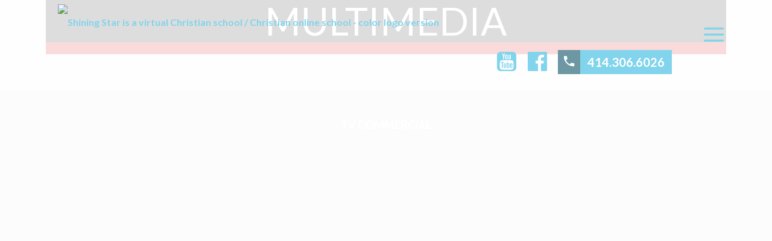

--- FILE ---
content_type: text/html; charset=UTF-8
request_url: https://virtual.shiningstarschools.org/multimedia/
body_size: 30702
content:
<!DOCTYPE html>
<html lang="en-US" class="no-js" itemscope itemtype="https://schema.org/WebPage">

<head>
<!-- Google Tag Manager -->
<script>(function(w,d,s,l,i){w[l]=w[l]||[];w[l].push({'gtm.start':
new Date().getTime(),event:'gtm.js'});var f=d.getElementsByTagName(s)[0],
j=d.createElement(s),dl=l!='dataLayer'?'&l='+l:'';j.async=true;j.src=
'https://www.googletagmanager.com/gtm.js?id='+i+dl;f.parentNode.insertBefore(j,f);
})(window,document,'script','dataLayer','GTM-ND7SF4V');</script>
<!-- End Google Tag Manager -->

<meta charset="UTF-8" />
<!-- Global site tag (gtag.js) - Google Analytics -->
<script async src="https://www.googletagmanager.com/gtag/js?id=UA-188244615-1"></script>
<script>
  window.dataLayer = window.dataLayer || [];
  function gtag(){dataLayer.push(arguments);}
  gtag('js', new Date());

  gtag('config', 'UA-188244615-1');
</script>
<meta name='robots' content='index, follow, max-image-preview:large, max-snippet:-1, max-video-preview:-1' />
<meta name="format-detection" content="telephone=no">
<meta name="viewport" content="width=device-width, initial-scale=1, maximum-scale=1" />
<link rel="shortcut icon" href="https://virtual.shiningstarschools.org/wp-content/uploads/2020/12/favicon-1.png" type="image/x-icon" />

	<!-- This site is optimized with the Yoast SEO plugin v26.8 - https://yoast.com/product/yoast-seo-wordpress/ -->
	<title>Multimedia Resources | Shining Star Online Christian Schools</title>
	<meta name="description" content="Explore the multimedia resources offered by Shining Star Online Christian Schools. Featured here are TV commercials, testimonials &amp; more." />
	<link rel="canonical" href="https://virtual.shiningstarschools.org/multimedia/" />
	<meta property="og:locale" content="en_US" />
	<meta property="og:type" content="article" />
	<meta property="og:title" content="Multimedia Resources | Shining Star Online Christian Schools" />
	<meta property="og:description" content="Explore the multimedia resources offered by Shining Star Online Christian Schools. Featured here are TV commercials, testimonials &amp; more." />
	<meta property="og:url" content="https://virtual.shiningstarschools.org/multimedia/" />
	<meta property="og:site_name" content="Shining Star Virtual Christian School" />
	<meta property="article:publisher" content="https://www.facebook.com/shiningstarchristianvirtualschool" />
	<meta property="article:modified_time" content="2025-04-01T21:11:00+00:00" />
	<meta property="og:image" content="https://virtual.shiningstarschools.org/wp-content/uploads/2021/03/mediapage.jpg" />
	<meta property="og:image:width" content="1920" />
	<meta property="og:image:height" content="1280" />
	<meta property="og:image:type" content="image/jpeg" />
	<meta name="twitter:card" content="summary_large_image" />
	<meta name="twitter:label1" content="Est. reading time" />
	<meta name="twitter:data1" content="8 minutes" />
	<script type="application/ld+json" class="yoast-schema-graph">{"@context":"https://schema.org","@graph":[{"@type":"WebPage","@id":"https://virtual.shiningstarschools.org/multimedia/","url":"https://virtual.shiningstarschools.org/multimedia/","name":"Multimedia Resources | Shining Star Online Christian Schools","isPartOf":{"@id":"https://virtual.shiningstarschools.org/#website"},"primaryImageOfPage":{"@id":"https://virtual.shiningstarschools.org/multimedia/#primaryimage"},"image":{"@id":"https://virtual.shiningstarschools.org/multimedia/#primaryimage"},"thumbnailUrl":"https://virtual.shiningstarschools.org/wp-content/uploads/2021/03/mediapage.jpg","datePublished":"2021-03-03T20:37:23+00:00","dateModified":"2025-04-01T21:11:00+00:00","description":"Explore the multimedia resources offered by Shining Star Online Christian Schools. Featured here are TV commercials, testimonials & more.","breadcrumb":{"@id":"https://virtual.shiningstarschools.org/multimedia/#breadcrumb"},"inLanguage":"en-US","potentialAction":[{"@type":"ReadAction","target":["https://virtual.shiningstarschools.org/multimedia/"]}]},{"@type":"ImageObject","inLanguage":"en-US","@id":"https://virtual.shiningstarschools.org/multimedia/#primaryimage","url":"https://virtual.shiningstarschools.org/wp-content/uploads/2021/03/mediapage.jpg","contentUrl":"https://virtual.shiningstarschools.org/wp-content/uploads/2021/03/mediapage.jpg","width":1920,"height":1280,"caption":"Girl with Headphones On at Computer for Multimedia Resources | Shining Star Online Christian Schools"},{"@type":"BreadcrumbList","@id":"https://virtual.shiningstarschools.org/multimedia/#breadcrumb","itemListElement":[{"@type":"ListItem","position":1,"name":"Home","item":"https://virtual.shiningstarschools.org/"},{"@type":"ListItem","position":2,"name":"Multimedia"}]},{"@type":"WebSite","@id":"https://virtual.shiningstarschools.org/#website","url":"https://virtual.shiningstarschools.org/","name":"Shining Star Virtual Christian School","description":"A Leader in Online Christian Education","publisher":{"@id":"https://virtual.shiningstarschools.org/#organization"},"potentialAction":[{"@type":"SearchAction","target":{"@type":"EntryPoint","urlTemplate":"https://virtual.shiningstarschools.org/?s={search_term_string}"},"query-input":{"@type":"PropertyValueSpecification","valueRequired":true,"valueName":"search_term_string"}}],"inLanguage":"en-US"},{"@type":"Organization","@id":"https://virtual.shiningstarschools.org/#organization","name":"Shining Star Christian Virtual School","url":"https://virtual.shiningstarschools.org/","logo":{"@type":"ImageObject","inLanguage":"en-US","@id":"https://virtual.shiningstarschools.org/#/schema/logo/image/","url":"https://virtual.shiningstarschools.org/wp-content/uploads/2020/12/logo.png","contentUrl":"https://virtual.shiningstarschools.org/wp-content/uploads/2020/12/logo.png","width":452,"height":102,"caption":"Shining Star Christian Virtual School"},"image":{"@id":"https://virtual.shiningstarschools.org/#/schema/logo/image/"},"sameAs":["https://www.facebook.com/shiningstarchristianvirtualschool"]}]}</script>
	<!-- / Yoast SEO plugin. -->


<link rel='dns-prefetch' href='//fonts.googleapis.com' />
<link rel="alternate" type="application/rss+xml" title="Shining Star Virtual Christian School &raquo; Feed" href="https://virtual.shiningstarschools.org/feed/" />
<link rel="alternate" type="application/rss+xml" title="Shining Star Virtual Christian School &raquo; Comments Feed" href="https://virtual.shiningstarschools.org/comments/feed/" />
<link rel="alternate" title="oEmbed (JSON)" type="application/json+oembed" href="https://virtual.shiningstarschools.org/wp-json/oembed/1.0/embed?url=https%3A%2F%2Fvirtual.shiningstarschools.org%2Fmultimedia%2F" />
<link rel="alternate" title="oEmbed (XML)" type="text/xml+oembed" href="https://virtual.shiningstarschools.org/wp-json/oembed/1.0/embed?url=https%3A%2F%2Fvirtual.shiningstarschools.org%2Fmultimedia%2F&#038;format=xml" />
<style id='wp-img-auto-sizes-contain-inline-css' type='text/css'>
img:is([sizes=auto i],[sizes^="auto," i]){contain-intrinsic-size:3000px 1500px}
/*# sourceURL=wp-img-auto-sizes-contain-inline-css */
</style>
<style id='wp-emoji-styles-inline-css' type='text/css'>

	img.wp-smiley, img.emoji {
		display: inline !important;
		border: none !important;
		box-shadow: none !important;
		height: 1em !important;
		width: 1em !important;
		margin: 0 0.07em !important;
		vertical-align: -0.1em !important;
		background: none !important;
		padding: 0 !important;
	}
/*# sourceURL=wp-emoji-styles-inline-css */
</style>
<style id='wp-block-library-inline-css' type='text/css'>
:root{--wp-block-synced-color:#7a00df;--wp-block-synced-color--rgb:122,0,223;--wp-bound-block-color:var(--wp-block-synced-color);--wp-editor-canvas-background:#ddd;--wp-admin-theme-color:#007cba;--wp-admin-theme-color--rgb:0,124,186;--wp-admin-theme-color-darker-10:#006ba1;--wp-admin-theme-color-darker-10--rgb:0,107,160.5;--wp-admin-theme-color-darker-20:#005a87;--wp-admin-theme-color-darker-20--rgb:0,90,135;--wp-admin-border-width-focus:2px}@media (min-resolution:192dpi){:root{--wp-admin-border-width-focus:1.5px}}.wp-element-button{cursor:pointer}:root .has-very-light-gray-background-color{background-color:#eee}:root .has-very-dark-gray-background-color{background-color:#313131}:root .has-very-light-gray-color{color:#eee}:root .has-very-dark-gray-color{color:#313131}:root .has-vivid-green-cyan-to-vivid-cyan-blue-gradient-background{background:linear-gradient(135deg,#00d084,#0693e3)}:root .has-purple-crush-gradient-background{background:linear-gradient(135deg,#34e2e4,#4721fb 50%,#ab1dfe)}:root .has-hazy-dawn-gradient-background{background:linear-gradient(135deg,#faaca8,#dad0ec)}:root .has-subdued-olive-gradient-background{background:linear-gradient(135deg,#fafae1,#67a671)}:root .has-atomic-cream-gradient-background{background:linear-gradient(135deg,#fdd79a,#004a59)}:root .has-nightshade-gradient-background{background:linear-gradient(135deg,#330968,#31cdcf)}:root .has-midnight-gradient-background{background:linear-gradient(135deg,#020381,#2874fc)}:root{--wp--preset--font-size--normal:16px;--wp--preset--font-size--huge:42px}.has-regular-font-size{font-size:1em}.has-larger-font-size{font-size:2.625em}.has-normal-font-size{font-size:var(--wp--preset--font-size--normal)}.has-huge-font-size{font-size:var(--wp--preset--font-size--huge)}.has-text-align-center{text-align:center}.has-text-align-left{text-align:left}.has-text-align-right{text-align:right}.has-fit-text{white-space:nowrap!important}#end-resizable-editor-section{display:none}.aligncenter{clear:both}.items-justified-left{justify-content:flex-start}.items-justified-center{justify-content:center}.items-justified-right{justify-content:flex-end}.items-justified-space-between{justify-content:space-between}.screen-reader-text{border:0;clip-path:inset(50%);height:1px;margin:-1px;overflow:hidden;padding:0;position:absolute;width:1px;word-wrap:normal!important}.screen-reader-text:focus{background-color:#ddd;clip-path:none;color:#444;display:block;font-size:1em;height:auto;left:5px;line-height:normal;padding:15px 23px 14px;text-decoration:none;top:5px;width:auto;z-index:100000}html :where(.has-border-color){border-style:solid}html :where([style*=border-top-color]){border-top-style:solid}html :where([style*=border-right-color]){border-right-style:solid}html :where([style*=border-bottom-color]){border-bottom-style:solid}html :where([style*=border-left-color]){border-left-style:solid}html :where([style*=border-width]){border-style:solid}html :where([style*=border-top-width]){border-top-style:solid}html :where([style*=border-right-width]){border-right-style:solid}html :where([style*=border-bottom-width]){border-bottom-style:solid}html :where([style*=border-left-width]){border-left-style:solid}html :where(img[class*=wp-image-]){height:auto;max-width:100%}:where(figure){margin:0 0 1em}html :where(.is-position-sticky){--wp-admin--admin-bar--position-offset:var(--wp-admin--admin-bar--height,0px)}@media screen and (max-width:600px){html :where(.is-position-sticky){--wp-admin--admin-bar--position-offset:0px}}

/*# sourceURL=wp-block-library-inline-css */
</style><style id='global-styles-inline-css' type='text/css'>
:root{--wp--preset--aspect-ratio--square: 1;--wp--preset--aspect-ratio--4-3: 4/3;--wp--preset--aspect-ratio--3-4: 3/4;--wp--preset--aspect-ratio--3-2: 3/2;--wp--preset--aspect-ratio--2-3: 2/3;--wp--preset--aspect-ratio--16-9: 16/9;--wp--preset--aspect-ratio--9-16: 9/16;--wp--preset--color--black: #000000;--wp--preset--color--cyan-bluish-gray: #abb8c3;--wp--preset--color--white: #ffffff;--wp--preset--color--pale-pink: #f78da7;--wp--preset--color--vivid-red: #cf2e2e;--wp--preset--color--luminous-vivid-orange: #ff6900;--wp--preset--color--luminous-vivid-amber: #fcb900;--wp--preset--color--light-green-cyan: #7bdcb5;--wp--preset--color--vivid-green-cyan: #00d084;--wp--preset--color--pale-cyan-blue: #8ed1fc;--wp--preset--color--vivid-cyan-blue: #0693e3;--wp--preset--color--vivid-purple: #9b51e0;--wp--preset--gradient--vivid-cyan-blue-to-vivid-purple: linear-gradient(135deg,rgb(6,147,227) 0%,rgb(155,81,224) 100%);--wp--preset--gradient--light-green-cyan-to-vivid-green-cyan: linear-gradient(135deg,rgb(122,220,180) 0%,rgb(0,208,130) 100%);--wp--preset--gradient--luminous-vivid-amber-to-luminous-vivid-orange: linear-gradient(135deg,rgb(252,185,0) 0%,rgb(255,105,0) 100%);--wp--preset--gradient--luminous-vivid-orange-to-vivid-red: linear-gradient(135deg,rgb(255,105,0) 0%,rgb(207,46,46) 100%);--wp--preset--gradient--very-light-gray-to-cyan-bluish-gray: linear-gradient(135deg,rgb(238,238,238) 0%,rgb(169,184,195) 100%);--wp--preset--gradient--cool-to-warm-spectrum: linear-gradient(135deg,rgb(74,234,220) 0%,rgb(151,120,209) 20%,rgb(207,42,186) 40%,rgb(238,44,130) 60%,rgb(251,105,98) 80%,rgb(254,248,76) 100%);--wp--preset--gradient--blush-light-purple: linear-gradient(135deg,rgb(255,206,236) 0%,rgb(152,150,240) 100%);--wp--preset--gradient--blush-bordeaux: linear-gradient(135deg,rgb(254,205,165) 0%,rgb(254,45,45) 50%,rgb(107,0,62) 100%);--wp--preset--gradient--luminous-dusk: linear-gradient(135deg,rgb(255,203,112) 0%,rgb(199,81,192) 50%,rgb(65,88,208) 100%);--wp--preset--gradient--pale-ocean: linear-gradient(135deg,rgb(255,245,203) 0%,rgb(182,227,212) 50%,rgb(51,167,181) 100%);--wp--preset--gradient--electric-grass: linear-gradient(135deg,rgb(202,248,128) 0%,rgb(113,206,126) 100%);--wp--preset--gradient--midnight: linear-gradient(135deg,rgb(2,3,129) 0%,rgb(40,116,252) 100%);--wp--preset--font-size--small: 13px;--wp--preset--font-size--medium: 20px;--wp--preset--font-size--large: 36px;--wp--preset--font-size--x-large: 42px;--wp--preset--spacing--20: 0.44rem;--wp--preset--spacing--30: 0.67rem;--wp--preset--spacing--40: 1rem;--wp--preset--spacing--50: 1.5rem;--wp--preset--spacing--60: 2.25rem;--wp--preset--spacing--70: 3.38rem;--wp--preset--spacing--80: 5.06rem;--wp--preset--shadow--natural: 6px 6px 9px rgba(0, 0, 0, 0.2);--wp--preset--shadow--deep: 12px 12px 50px rgba(0, 0, 0, 0.4);--wp--preset--shadow--sharp: 6px 6px 0px rgba(0, 0, 0, 0.2);--wp--preset--shadow--outlined: 6px 6px 0px -3px rgb(255, 255, 255), 6px 6px rgb(0, 0, 0);--wp--preset--shadow--crisp: 6px 6px 0px rgb(0, 0, 0);}:where(.is-layout-flex){gap: 0.5em;}:where(.is-layout-grid){gap: 0.5em;}body .is-layout-flex{display: flex;}.is-layout-flex{flex-wrap: wrap;align-items: center;}.is-layout-flex > :is(*, div){margin: 0;}body .is-layout-grid{display: grid;}.is-layout-grid > :is(*, div){margin: 0;}:where(.wp-block-columns.is-layout-flex){gap: 2em;}:where(.wp-block-columns.is-layout-grid){gap: 2em;}:where(.wp-block-post-template.is-layout-flex){gap: 1.25em;}:where(.wp-block-post-template.is-layout-grid){gap: 1.25em;}.has-black-color{color: var(--wp--preset--color--black) !important;}.has-cyan-bluish-gray-color{color: var(--wp--preset--color--cyan-bluish-gray) !important;}.has-white-color{color: var(--wp--preset--color--white) !important;}.has-pale-pink-color{color: var(--wp--preset--color--pale-pink) !important;}.has-vivid-red-color{color: var(--wp--preset--color--vivid-red) !important;}.has-luminous-vivid-orange-color{color: var(--wp--preset--color--luminous-vivid-orange) !important;}.has-luminous-vivid-amber-color{color: var(--wp--preset--color--luminous-vivid-amber) !important;}.has-light-green-cyan-color{color: var(--wp--preset--color--light-green-cyan) !important;}.has-vivid-green-cyan-color{color: var(--wp--preset--color--vivid-green-cyan) !important;}.has-pale-cyan-blue-color{color: var(--wp--preset--color--pale-cyan-blue) !important;}.has-vivid-cyan-blue-color{color: var(--wp--preset--color--vivid-cyan-blue) !important;}.has-vivid-purple-color{color: var(--wp--preset--color--vivid-purple) !important;}.has-black-background-color{background-color: var(--wp--preset--color--black) !important;}.has-cyan-bluish-gray-background-color{background-color: var(--wp--preset--color--cyan-bluish-gray) !important;}.has-white-background-color{background-color: var(--wp--preset--color--white) !important;}.has-pale-pink-background-color{background-color: var(--wp--preset--color--pale-pink) !important;}.has-vivid-red-background-color{background-color: var(--wp--preset--color--vivid-red) !important;}.has-luminous-vivid-orange-background-color{background-color: var(--wp--preset--color--luminous-vivid-orange) !important;}.has-luminous-vivid-amber-background-color{background-color: var(--wp--preset--color--luminous-vivid-amber) !important;}.has-light-green-cyan-background-color{background-color: var(--wp--preset--color--light-green-cyan) !important;}.has-vivid-green-cyan-background-color{background-color: var(--wp--preset--color--vivid-green-cyan) !important;}.has-pale-cyan-blue-background-color{background-color: var(--wp--preset--color--pale-cyan-blue) !important;}.has-vivid-cyan-blue-background-color{background-color: var(--wp--preset--color--vivid-cyan-blue) !important;}.has-vivid-purple-background-color{background-color: var(--wp--preset--color--vivid-purple) !important;}.has-black-border-color{border-color: var(--wp--preset--color--black) !important;}.has-cyan-bluish-gray-border-color{border-color: var(--wp--preset--color--cyan-bluish-gray) !important;}.has-white-border-color{border-color: var(--wp--preset--color--white) !important;}.has-pale-pink-border-color{border-color: var(--wp--preset--color--pale-pink) !important;}.has-vivid-red-border-color{border-color: var(--wp--preset--color--vivid-red) !important;}.has-luminous-vivid-orange-border-color{border-color: var(--wp--preset--color--luminous-vivid-orange) !important;}.has-luminous-vivid-amber-border-color{border-color: var(--wp--preset--color--luminous-vivid-amber) !important;}.has-light-green-cyan-border-color{border-color: var(--wp--preset--color--light-green-cyan) !important;}.has-vivid-green-cyan-border-color{border-color: var(--wp--preset--color--vivid-green-cyan) !important;}.has-pale-cyan-blue-border-color{border-color: var(--wp--preset--color--pale-cyan-blue) !important;}.has-vivid-cyan-blue-border-color{border-color: var(--wp--preset--color--vivid-cyan-blue) !important;}.has-vivid-purple-border-color{border-color: var(--wp--preset--color--vivid-purple) !important;}.has-vivid-cyan-blue-to-vivid-purple-gradient-background{background: var(--wp--preset--gradient--vivid-cyan-blue-to-vivid-purple) !important;}.has-light-green-cyan-to-vivid-green-cyan-gradient-background{background: var(--wp--preset--gradient--light-green-cyan-to-vivid-green-cyan) !important;}.has-luminous-vivid-amber-to-luminous-vivid-orange-gradient-background{background: var(--wp--preset--gradient--luminous-vivid-amber-to-luminous-vivid-orange) !important;}.has-luminous-vivid-orange-to-vivid-red-gradient-background{background: var(--wp--preset--gradient--luminous-vivid-orange-to-vivid-red) !important;}.has-very-light-gray-to-cyan-bluish-gray-gradient-background{background: var(--wp--preset--gradient--very-light-gray-to-cyan-bluish-gray) !important;}.has-cool-to-warm-spectrum-gradient-background{background: var(--wp--preset--gradient--cool-to-warm-spectrum) !important;}.has-blush-light-purple-gradient-background{background: var(--wp--preset--gradient--blush-light-purple) !important;}.has-blush-bordeaux-gradient-background{background: var(--wp--preset--gradient--blush-bordeaux) !important;}.has-luminous-dusk-gradient-background{background: var(--wp--preset--gradient--luminous-dusk) !important;}.has-pale-ocean-gradient-background{background: var(--wp--preset--gradient--pale-ocean) !important;}.has-electric-grass-gradient-background{background: var(--wp--preset--gradient--electric-grass) !important;}.has-midnight-gradient-background{background: var(--wp--preset--gradient--midnight) !important;}.has-small-font-size{font-size: var(--wp--preset--font-size--small) !important;}.has-medium-font-size{font-size: var(--wp--preset--font-size--medium) !important;}.has-large-font-size{font-size: var(--wp--preset--font-size--large) !important;}.has-x-large-font-size{font-size: var(--wp--preset--font-size--x-large) !important;}
/*# sourceURL=global-styles-inline-css */
</style>

<style id='classic-theme-styles-inline-css' type='text/css'>
/*! This file is auto-generated */
.wp-block-button__link{color:#fff;background-color:#32373c;border-radius:9999px;box-shadow:none;text-decoration:none;padding:calc(.667em + 2px) calc(1.333em + 2px);font-size:1.125em}.wp-block-file__button{background:#32373c;color:#fff;text-decoration:none}
/*# sourceURL=/wp-includes/css/classic-themes.min.css */
</style>
<link rel='stylesheet' id='contact-form-7-css' href='https://virtual.shiningstarschools.org/wp-content/plugins/contact-form-7/includes/css/styles.css?ver=6.1.4' type='text/css' media='all' />
<link rel='stylesheet' id='style-css' href='https://virtual.shiningstarschools.org/wp-content/themes/betheme/style.css?ver=21.9.6' type='text/css' media='all' />
<link rel='stylesheet' id='mfn-base-css' href='https://virtual.shiningstarschools.org/wp-content/themes/betheme/css/base.css?ver=21.9.6' type='text/css' media='all' />
<link rel='stylesheet' id='mfn-layout-css' href='https://virtual.shiningstarschools.org/wp-content/themes/betheme/css/layout.css?ver=21.9.6' type='text/css' media='all' />
<link rel='stylesheet' id='mfn-shortcodes-css' href='https://virtual.shiningstarschools.org/wp-content/themes/betheme/css/shortcodes.css?ver=21.9.6' type='text/css' media='all' />
<link rel='stylesheet' id='mfn-animations-css' href='https://virtual.shiningstarschools.org/wp-content/themes/betheme/assets/animations/animations.min.css?ver=21.9.6' type='text/css' media='all' />
<link rel='stylesheet' id='mfn-jquery-ui-css' href='https://virtual.shiningstarschools.org/wp-content/themes/betheme/assets/ui/jquery.ui.all.css?ver=21.9.6' type='text/css' media='all' />
<link rel='stylesheet' id='mfn-jplayer-css' href='https://virtual.shiningstarschools.org/wp-content/themes/betheme/assets/jplayer/css/jplayer.blue.monday.css?ver=21.9.6' type='text/css' media='all' />
<link rel='stylesheet' id='mfn-responsive-css' href='https://virtual.shiningstarschools.org/wp-content/themes/betheme/css/responsive.css?ver=21.9.6' type='text/css' media='all' />
<link rel='stylesheet' id='mfn-fonts-css' href='https://fonts.googleapis.com/css?family=Lato%3A1%2C300%2C400%2C400italic%2C500%2C600%2C700%2C700italic%2C800%2C800italic%2C900&#038;display=swap&#038;ver=6.9' type='text/css' media='all' />
<link rel='stylesheet' id='js_composer_front-css' href='https://virtual.shiningstarschools.org/wp-content/plugins/js_composer_new/assets/css/js_composer.min.css?ver=6.9.0' type='text/css' media='all' />
<style id='mfn-dynamic-inline-css' type='text/css'>
body:not(.template-slider) #Header_wrapper{background-image:url(https://virtual.shiningstarschools.org/wp-content/uploads/2021/03/mediapage.jpg);background-repeat:no-repeat;background-position:left top}
html{background-color: #FCFCFC;}#Wrapper,#Content{background-color: #FCFCFC;}body:not(.template-slider) #Header{min-height: 250px;}body.header-below:not(.template-slider) #Header{padding-top: 250px;}#Footer .widgets_wrapper {padding: 70px 0;}body, button, span.date_label, .timeline_items li h3 span, input[type="submit"], input[type="reset"], input[type="button"],input[type="text"], input[type="password"], input[type="tel"], input[type="email"], textarea, select, .offer_li .title h3 {font-family: "Lato", Helvetica, Arial, sans-serif;}#menu > ul > li > a, a.action_button, #overlay-menu ul li a {font-family: "Lato", Helvetica, Arial, sans-serif;}#Subheader .title {font-family: "Lato", Helvetica, Arial, sans-serif;}h1, h2, h3, h4, .text-logo #logo {font-family: "Lato", Helvetica, Arial, sans-serif;}h5, h6 {font-family: "Lato", Helvetica, Arial, sans-serif;}blockquote {font-family: "Lato", Helvetica, Arial, sans-serif;}.chart_box .chart .num, .counter .desc_wrapper .number-wrapper, .how_it_works .image .number,.pricing-box .plan-header .price, .quick_fact .number-wrapper, .woocommerce .product div.entry-summary .price {font-family: "Lato", Helvetica, Arial, sans-serif;}body {font-size: 16px;line-height: 26px;font-weight: 600;letter-spacing: 0px;}.big {font-size: 16px;line-height: 28px;font-weight: 400;letter-spacing: 0px;}#menu > ul > li > a, a.action_button, #overlay-menu ul li a{font-size: 15px;font-weight: 400;letter-spacing: 0px;}#overlay-menu ul li a{line-height: 22.5px;}#Subheader .title {font-size: 30px;line-height: 35px;font-weight: 400;letter-spacing: 1px;font-style: italic;}h1, .text-logo #logo {font-size: 48px;line-height: 50px;font-weight: 400;letter-spacing: 0px;}h2 {font-size: 30px;line-height: 34px;font-weight: 300;letter-spacing: 0px;}h3 {font-size: 25px;line-height: 29px;font-weight: 300;letter-spacing: 0px;}h4 {font-size: 21px;line-height: 25px;font-weight: 500;letter-spacing: 0px;}h5 {font-size: 15px;line-height: 25px;font-weight: 700;letter-spacing: 0px;}h6 {font-size: 14px;line-height: 25px;font-weight: 400;letter-spacing: 0px;}#Intro .intro-title {font-size: 70px;line-height: 70px;font-weight: 400;letter-spacing: 0px;}@media only screen and (min-width: 768px) and (max-width: 959px){body {font-size: 14px;line-height: 22px;letter-spacing: 0px;}.big {font-size: 14px;line-height: 24px;letter-spacing: 0px;}#menu > ul > li > a, a.action_button, #overlay-menu ul li a {font-size: 13px;letter-spacing: 0px;}#overlay-menu ul li a{line-height: 19.5px;letter-spacing: 0px;}#Subheader .title {font-size: 26px;line-height: 30px;letter-spacing: 1px;}h1, .text-logo #logo {font-size: 41px;line-height: 43px;letter-spacing: 0px;}h2 {font-size: 26px;line-height: 29px;letter-spacing: 0px;}h3 {font-size: 21px;line-height: 25px;letter-spacing: 0px;}h4 {font-size: 18px;line-height: 21px;letter-spacing: 0px;}h5 {font-size: 13px;line-height: 21px;letter-spacing: 0px;}h6 {font-size: 13px;line-height: 21px;letter-spacing: 0px;}#Intro .intro-title {font-size: 60px;line-height: 60px;letter-spacing: 0px;}blockquote { font-size: 15px;}.chart_box .chart .num { font-size: 45px; line-height: 45px; }.counter .desc_wrapper .number-wrapper { font-size: 45px; line-height: 45px;}.counter .desc_wrapper .title { font-size: 14px; line-height: 18px;}.faq .question .title { font-size: 14px; }.fancy_heading .title { font-size: 38px; line-height: 38px; }.offer .offer_li .desc_wrapper .title h3 { font-size: 32px; line-height: 32px; }.offer_thumb_ul li.offer_thumb_li .desc_wrapper .title h3 {font-size: 32px; line-height: 32px; }.pricing-box .plan-header h2 { font-size: 27px; line-height: 27px; }.pricing-box .plan-header .price > span { font-size: 40px; line-height: 40px; }.pricing-box .plan-header .price sup.currency { font-size: 18px; line-height: 18px; }.pricing-box .plan-header .price sup.period { font-size: 14px; line-height: 14px;}.quick_fact .number { font-size: 80px; line-height: 80px;}.trailer_box .desc h2 { font-size: 27px; line-height: 27px; }.widget > h3 { font-size: 17px; line-height: 20px; }}@media only screen and (min-width: 480px) and (max-width: 767px){body {font-size: 13px;line-height: 20px;letter-spacing: 0px;}.big {font-size: 13px;line-height: 21px;letter-spacing: 0px;}#menu > ul > li > a, a.action_button, #overlay-menu ul li a {font-size: 13px;letter-spacing: 0px;}#overlay-menu ul li a{line-height: 19.5px;letter-spacing: 0px;}#Subheader .title {font-size: 23px;line-height: 26px;letter-spacing: 1px;}h1, .text-logo #logo {font-size: 36px;line-height: 38px;letter-spacing: 0px;}h2 {font-size: 23px;line-height: 26px;letter-spacing: 0px;}h3 {font-size: 19px;line-height: 22px;letter-spacing: 0px;}h4 {font-size: 16px;line-height: 19px;letter-spacing: 0px;}h5 {font-size: 13px;line-height: 19px;letter-spacing: 0px;}h6 {font-size: 13px;line-height: 19px;letter-spacing: 0px;}#Intro .intro-title {font-size: 53px;line-height: 53px;letter-spacing: 0px;}blockquote { font-size: 14px;}.chart_box .chart .num { font-size: 40px; line-height: 40px; }.counter .desc_wrapper .number-wrapper { font-size: 40px; line-height: 40px;}.counter .desc_wrapper .title { font-size: 13px; line-height: 16px;}.faq .question .title { font-size: 13px; }.fancy_heading .title { font-size: 34px; line-height: 34px; }.offer .offer_li .desc_wrapper .title h3 { font-size: 28px; line-height: 28px; }.offer_thumb_ul li.offer_thumb_li .desc_wrapper .title h3 {font-size: 28px; line-height: 28px; }.pricing-box .plan-header h2 { font-size: 24px; line-height: 24px; }.pricing-box .plan-header .price > span { font-size: 34px; line-height: 34px; }.pricing-box .plan-header .price sup.currency { font-size: 16px; line-height: 16px; }.pricing-box .plan-header .price sup.period { font-size: 13px; line-height: 13px;}.quick_fact .number { font-size: 70px; line-height: 70px;}.trailer_box .desc h2 { font-size: 24px; line-height: 24px; }.widget > h3 { font-size: 16px; line-height: 19px; }}@media only screen and (max-width: 479px){body {font-size: 13px;line-height: 19px;letter-spacing: 0px;}.big {font-size: 13px;line-height: 19px;letter-spacing: 0px;}#menu > ul > li > a, a.action_button, #overlay-menu ul li a {font-size: 13px;letter-spacing: 0px;}#overlay-menu ul li a{line-height: 19.5px;letter-spacing: 0px;}#Subheader .title {font-size: 18px;line-height: 21px;letter-spacing: 1px;}h1, .text-logo #logo {font-size: 29px;line-height: 30px;letter-spacing: 0px;}h2 {font-size: 18px;line-height: 20px;letter-spacing: 0px;}h3 {font-size: 15px;line-height: 19px;letter-spacing: 0px;}h4 {font-size: 13px;line-height: 19px;letter-spacing: 0px;}h5 {font-size: 13px;line-height: 19px;letter-spacing: 0px;}h6 {font-size: 13px;line-height: 19px;letter-spacing: 0px;}#Intro .intro-title {font-size: 42px;line-height: 42px;letter-spacing: 0px;}blockquote { font-size: 13px;}.chart_box .chart .num { font-size: 35px; line-height: 35px; }.counter .desc_wrapper .number-wrapper { font-size: 35px; line-height: 35px;}.counter .desc_wrapper .title { font-size: 13px; line-height: 26px;}.faq .question .title { font-size: 13px; }.fancy_heading .title { font-size: 30px; line-height: 30px; }.offer .offer_li .desc_wrapper .title h3 { font-size: 26px; line-height: 26px; }.offer_thumb_ul li.offer_thumb_li .desc_wrapper .title h3 {font-size: 26px; line-height: 26px; }.pricing-box .plan-header h2 { font-size: 21px; line-height: 21px; }.pricing-box .plan-header .price > span { font-size: 32px; line-height: 32px; }.pricing-box .plan-header .price sup.currency { font-size: 14px; line-height: 14px; }.pricing-box .plan-header .price sup.period { font-size: 13px; line-height: 13px;}.quick_fact .number { font-size: 60px; line-height: 60px;}.trailer_box .desc h2 { font-size: 21px; line-height: 21px; }.widget > h3 { font-size: 15px; line-height: 18px; }}.with_aside .sidebar.columns {width: 23%;}.with_aside .sections_group {width: 77%;}.aside_both .sidebar.columns {width: 18%;}.aside_both .sidebar.sidebar-1{margin-left: -82%;}.aside_both .sections_group {width: 64%;margin-left: 18%;}@media only screen and (min-width:1240px){#Wrapper, .with_aside .content_wrapper {max-width: 1240px;}.section_wrapper, .container {max-width: 1220px;}.layout-boxed.header-boxed #Top_bar.is-sticky{max-width: 1240px;}}@media only screen and (max-width: 767px){.section_wrapper,.container,.four.columns .widget-area { max-width: 480px !important; }}.button-default .button, .button-flat .button, .button-round .button {background-color: #f7f7f7;color: #747474;}.button-stroke .button {border-color: #f7f7f7;color: #747474;}.button-stroke .button:hover{background-color: #f7f7f7;color: #fff;}.button-default .button_theme, .button-default button,.button-default input[type="button"], .button-default input[type="reset"], .button-default input[type="submit"],.button-flat .button_theme, .button-flat button,.button-flat input[type="button"], .button-flat input[type="reset"], .button-flat input[type="submit"],.button-round .button_theme, .button-round button,.button-round input[type="button"], .button-round input[type="reset"], .button-round input[type="submit"],.woocommerce #respond input#submit,.woocommerce a.button:not(.default),.woocommerce button.button,.woocommerce input.button,.woocommerce #respond input#submit:hover, .woocommerce a.button:hover, .woocommerce button.button:hover, .woocommerce input.button:hover{color: #ffffff;}.button-stroke .button_theme:hover,.button-stroke button:hover, .button-stroke input[type="submit"]:hover, .button-stroke input[type="reset"]:hover, .button-stroke input[type="button"]:hover,.button-stroke .woocommerce #respond input#submit:hover,.button-stroke .woocommerce a.button:not(.default):hover,.button-stroke .woocommerce button.button:hover,.button-stroke.woocommerce input.button:hover {color: #ffffff !important;}.button-stroke .button_theme:hover .button_icon i{color: #ffffff !important;}.button-default .single_add_to_cart_button, .button-flat .single_add_to_cart_button, .button-round .single_add_to_cart_button,.button-default .woocommerce .button:disabled, .button-flat .woocommerce .button:disabled, .button-round .woocommerce .button:disabled,.button-default .woocommerce .button.alt .button-flat .woocommerce .button.alt, .button-round .woocommerce .button.alt,.button-default a.remove, .button-flat a.remove, .button-round a.remove{color: #ffffff!important;}.action_button, .action_button:hover{background-color: #f7f7f7;color: #747474;}.button-stroke a.action_button{border-color: #f7f7f7;}.button-stroke a.action_button:hover{background-color: #f7f7f7!important;}.footer_button{color: #65666C!important;background-color:transparent;box-shadow:none!important;}.footer_button:after{display:none!important;}.button-custom .button,.button-custom .action_button,.button-custom .footer_button,.button-custom button,.button-custom input[type="button"],.button-custom input[type="reset"],.button-custom input[type="submit"],.button-custom .woocommerce #respond input#submit,.button-custom .woocommerce a.button,.button-custom .woocommerce button.button,.button-custom .woocommerce input.button{font-family: Roboto;font-size: 14px;line-height: 14px;font-weight: 400;letter-spacing: 0px;padding: 12px 20px 12px 20px;border-width: 0px;border-radius: 0px;}.button-custom .button{color: #626262;background-color: #dbdddf;border-color: transparent;}.button-custom .button:hover{color: #626262;background-color: #d3d3d3;border-color: transparent;}.button-custom .button_theme,.button-custom button,.button-custom input[type="button"],.button-custom input[type="reset"],.button-custom input[type="submit"],.button-custom .woocommerce #respond input#submit,.button-custom .woocommerce a.button:not(.default),.button-custom .woocommerce button.button,.button-custom .woocommerce input.button{color: #ffffff;background-color: #0095eb;border-color: transparent;}.button-custom .button_theme:hover,.button-custom button:hover,.button-custom input[type="button"]:hover,.button-custom input[type="reset"]:hover,.button-custom input[type="submit"]:hover,.button-custom .woocommerce #respond input#submit:hover,.button-custom .woocommerce a.button:not(.default):hover,.button-custom .woocommerce button.button:hover,.button-custom .woocommerce input.button:hover{color: #ffffff;background-color: #007cc3;border-color: transparent;}.button-custom .action_button{color: #626262;background-color: #dbdddf;border-color: transparent;}.button-custom .action_button:hover{color: #626262;background-color: #d3d3d3;border-color: transparent;}.button-custom .single_add_to_cart_button,.button-custom .woocommerce .button:disabled,.button-custom .woocommerce .button.alt,.button-custom a.remove{line-height: 14px!important;padding: 12px 20px 12px 20px!important;color: #ffffff!important;background-color: #0095eb!important;}.button-custom .single_add_to_cart_button:hover,.button-custom .woocommerce .button:disabled:hover,.button-custom .woocommerce .button.alt:hover,.button-custom a.remove:hover{color: #ffffff!important;background-color: #007cc3!important;}#Top_bar #logo,.header-fixed #Top_bar #logo,.header-plain #Top_bar #logo,.header-transparent #Top_bar #logo {height: 60px;line-height: 60px;padding: 15px 0;}.logo-overflow #Top_bar:not(.is-sticky) .logo {height: 90px;}#Top_bar .menu > li > a {padding: 15px 0;}.menu-highlight:not(.header-creative) #Top_bar .menu > li > a {margin: 20px 0;}.header-plain:not(.menu-highlight) #Top_bar .menu > li > a span:not(.description) {line-height: 90px;}.header-fixed #Top_bar .menu > li > a {padding: 30px 0;}#Top_bar .top_bar_right,.header-plain #Top_bar .top_bar_right {height: 90px;}#Top_bar .top_bar_right_wrapper {top: 25px;}.header-plain #Top_bar a#header_cart,.header-plain #Top_bar a#search_button,.header-plain #Top_bar .wpml-languages {line-height: 90px;}.header-plain #Top_bar a.action_button {line-height: 90px!important;}@media only screen and (max-width: 767px){#Top_bar a.responsive-menu-toggle {top: 40px;}.mobile-header-mini #Top_bar #logo{height:50px!important;line-height:50px!important;margin:5px 0;}}.twentytwenty-before-label::before{content:"Before"}.twentytwenty-after-label::before{content:"After"}#Side_slide{right:-250px;width:250px;}#Side_slide.left{left:-250px;}.blog-teaser li .desc-wrapper .desc{background-position-y:-1px;}@media only screen and ( max-width: 767px ){body:not(.template-slider) #Header{min-height: ;}#Subheader{padding: ;}}@media only screen and (min-width: 1240px){body:not(.header-simple) #Top_bar #menu{display:block!important}.tr-menu #Top_bar #menu{background:none!important}#Top_bar .menu > li > ul.mfn-megamenu{width:984px}#Top_bar .menu > li > ul.mfn-megamenu > li{float:left}#Top_bar .menu > li > ul.mfn-megamenu > li.mfn-megamenu-cols-1{width:100%}#Top_bar .menu > li > ul.mfn-megamenu > li.mfn-megamenu-cols-2{width:50%}#Top_bar .menu > li > ul.mfn-megamenu > li.mfn-megamenu-cols-3{width:33.33%}#Top_bar .menu > li > ul.mfn-megamenu > li.mfn-megamenu-cols-4{width:25%}#Top_bar .menu > li > ul.mfn-megamenu > li.mfn-megamenu-cols-5{width:20%}#Top_bar .menu > li > ul.mfn-megamenu > li.mfn-megamenu-cols-6{width:16.66%}#Top_bar .menu > li > ul.mfn-megamenu > li > ul{display:block!important;position:inherit;left:auto;top:auto;border-width:0 1px 0 0}#Top_bar .menu > li > ul.mfn-megamenu > li:last-child > ul{border:0}#Top_bar .menu > li > ul.mfn-megamenu > li > ul li{width:auto}#Top_bar .menu > li > ul.mfn-megamenu a.mfn-megamenu-title{text-transform:uppercase;font-weight:400;background:none}#Top_bar .menu > li > ul.mfn-megamenu a .menu-arrow{display:none}.menuo-right #Top_bar .menu > li > ul.mfn-megamenu{left:auto;right:0}.menuo-right #Top_bar .menu > li > ul.mfn-megamenu-bg{box-sizing:border-box}#Top_bar .menu > li > ul.mfn-megamenu-bg{padding:20px 166px 20px 20px;background-repeat:no-repeat;background-position:right bottom}.rtl #Top_bar .menu > li > ul.mfn-megamenu-bg{padding-left:166px;padding-right:20px;background-position:left bottom}#Top_bar .menu > li > ul.mfn-megamenu-bg > li{background:none}#Top_bar .menu > li > ul.mfn-megamenu-bg > li a{border:none}#Top_bar .menu > li > ul.mfn-megamenu-bg > li > ul{background:none!important;-webkit-box-shadow:0 0 0 0;-moz-box-shadow:0 0 0 0;box-shadow:0 0 0 0}.mm-vertical #Top_bar .container{position:relative;}.mm-vertical #Top_bar .top_bar_left{position:static;}.mm-vertical #Top_bar .menu > li ul{box-shadow:0 0 0 0 transparent!important;background-image:none;}.mm-vertical #Top_bar .menu > li > ul.mfn-megamenu{width:98%!important;margin:0 1%;padding:20px 0;}.mm-vertical.header-plain #Top_bar .menu > li > ul.mfn-megamenu{width:100%!important;margin:0;}.mm-vertical #Top_bar .menu > li > ul.mfn-megamenu > li{display:table-cell;float:none!important;width:10%;padding:0 15px;border-right:1px solid rgba(0, 0, 0, 0.05);}.mm-vertical #Top_bar .menu > li > ul.mfn-megamenu > li:last-child{border-right-width:0}.mm-vertical #Top_bar .menu > li > ul.mfn-megamenu > li.hide-border{border-right-width:0}.mm-vertical #Top_bar .menu > li > ul.mfn-megamenu > li a{border-bottom-width:0;padding:9px 15px;line-height:120%;}.mm-vertical #Top_bar .menu > li > ul.mfn-megamenu a.mfn-megamenu-title{font-weight:700;}.rtl .mm-vertical #Top_bar .menu > li > ul.mfn-megamenu > li:first-child{border-right-width:0}.rtl .mm-vertical #Top_bar .menu > li > ul.mfn-megamenu > li:last-child{border-right-width:1px}.header-plain:not(.menuo-right) #Header .top_bar_left{width:auto!important}.header-stack.header-center #Top_bar #menu{display:inline-block!important}.header-simple #Top_bar #menu{display:none;height:auto;width:300px;bottom:auto;top:100%;right:1px;position:absolute;margin:0}.header-simple #Header a.responsive-menu-toggle{display:block;right:10px}.header-simple #Top_bar #menu > ul{width:100%;float:left}.header-simple #Top_bar #menu ul li{width:100%;padding-bottom:0;border-right:0;position:relative}.header-simple #Top_bar #menu ul li a{padding:0 20px;margin:0;display:block;height:auto;line-height:normal;border:none}.header-simple #Top_bar #menu ul li a:after{display:none}.header-simple #Top_bar #menu ul li a span{border:none;line-height:44px;display:inline;padding:0}.header-simple #Top_bar #menu ul li.submenu .menu-toggle{display:block;position:absolute;right:0;top:0;width:44px;height:44px;line-height:44px;font-size:30px;font-weight:300;text-align:center;cursor:pointer;color:#444;opacity:0.33;}.header-simple #Top_bar #menu ul li.submenu .menu-toggle:after{content:"+"}.header-simple #Top_bar #menu ul li.hover > .menu-toggle:after{content:"-"}.header-simple #Top_bar #menu ul li.hover a{border-bottom:0}.header-simple #Top_bar #menu ul.mfn-megamenu li .menu-toggle{display:none}.header-simple #Top_bar #menu ul li ul{position:relative!important;left:0!important;top:0;padding:0;margin:0!important;width:auto!important;background-image:none}.header-simple #Top_bar #menu ul li ul li{width:100%!important;display:block;padding:0;}.header-simple #Top_bar #menu ul li ul li a{padding:0 20px 0 30px}.header-simple #Top_bar #menu ul li ul li a .menu-arrow{display:none}.header-simple #Top_bar #menu ul li ul li a span{padding:0}.header-simple #Top_bar #menu ul li ul li a span:after{display:none!important}.header-simple #Top_bar .menu > li > ul.mfn-megamenu a.mfn-megamenu-title{text-transform:uppercase;font-weight:400}.header-simple #Top_bar .menu > li > ul.mfn-megamenu > li > ul{display:block!important;position:inherit;left:auto;top:auto}.header-simple #Top_bar #menu ul li ul li ul{border-left:0!important;padding:0;top:0}.header-simple #Top_bar #menu ul li ul li ul li a{padding:0 20px 0 40px}.rtl.header-simple #Top_bar #menu{left:1px;right:auto}.rtl.header-simple #Top_bar a.responsive-menu-toggle{left:10px;right:auto}.rtl.header-simple #Top_bar #menu ul li.submenu .menu-toggle{left:0;right:auto}.rtl.header-simple #Top_bar #menu ul li ul{left:auto!important;right:0!important}.rtl.header-simple #Top_bar #menu ul li ul li a{padding:0 30px 0 20px}.rtl.header-simple #Top_bar #menu ul li ul li ul li a{padding:0 40px 0 20px}.menu-highlight #Top_bar .menu > li{margin:0 2px}.menu-highlight:not(.header-creative) #Top_bar .menu > li > a{margin:20px 0;padding:0;-webkit-border-radius:5px;border-radius:5px}.menu-highlight #Top_bar .menu > li > a:after{display:none}.menu-highlight #Top_bar .menu > li > a span:not(.description){line-height:50px}.menu-highlight #Top_bar .menu > li > a span.description{display:none}.menu-highlight.header-stack #Top_bar .menu > li > a{margin:10px 0!important}.menu-highlight.header-stack #Top_bar .menu > li > a span:not(.description){line-height:40px}.menu-highlight.header-transparent #Top_bar .menu > li > a{margin:5px 0}.menu-highlight.header-simple #Top_bar #menu ul li,.menu-highlight.header-creative #Top_bar #menu ul li{margin:0}.menu-highlight.header-simple #Top_bar #menu ul li > a,.menu-highlight.header-creative #Top_bar #menu ul li > a{-webkit-border-radius:0;border-radius:0}.menu-highlight:not(.header-fixed):not(.header-simple) #Top_bar.is-sticky .menu > li > a{margin:10px 0!important;padding:5px 0!important}.menu-highlight:not(.header-fixed):not(.header-simple) #Top_bar.is-sticky .menu > li > a span{line-height:30px!important}.header-modern.menu-highlight.menuo-right .menu_wrapper{margin-right:20px}.menu-line-below #Top_bar .menu > li > a:after{top:auto;bottom:-4px}.menu-line-below #Top_bar.is-sticky .menu > li > a:after{top:auto;bottom:-4px}.menu-line-below-80 #Top_bar:not(.is-sticky) .menu > li > a:after{height:4px;left:10%;top:50%;margin-top:20px;width:80%}.menu-line-below-80-1 #Top_bar:not(.is-sticky) .menu > li > a:after{height:1px;left:10%;top:50%;margin-top:20px;width:80%}.menu-link-color #Top_bar .menu > li > a:after{display:none!important}.menu-arrow-top #Top_bar .menu > li > a:after{background:none repeat scroll 0 0 rgba(0,0,0,0)!important;border-color:#ccc transparent transparent;border-style:solid;border-width:7px 7px 0;display:block;height:0;left:50%;margin-left:-7px;top:0!important;width:0}.menu-arrow-top #Top_bar.is-sticky .menu > li > a:after{top:0!important}.menu-arrow-bottom #Top_bar .menu > li > a:after{background:none!important;border-color:transparent transparent #ccc;border-style:solid;border-width:0 7px 7px;display:block;height:0;left:50%;margin-left:-7px;top:auto;bottom:0;width:0}.menu-arrow-bottom #Top_bar.is-sticky .menu > li > a:after{top:auto;bottom:0}.menuo-no-borders #Top_bar .menu > li > a span{border-width:0!important}.menuo-no-borders #Header_creative #Top_bar .menu > li > a span{border-bottom-width:0}.menuo-no-borders.header-plain #Top_bar a#header_cart,.menuo-no-borders.header-plain #Top_bar a#search_button,.menuo-no-borders.header-plain #Top_bar .wpml-languages,.menuo-no-borders.header-plain #Top_bar a.action_button{border-width:0}.menuo-right #Top_bar .menu_wrapper{float:right}.menuo-right.header-stack:not(.header-center) #Top_bar .menu_wrapper{margin-right:150px}body.header-creative{padding-left:50px}body.header-creative.header-open{padding-left:250px}body.error404,body.under-construction,body.template-blank{padding-left:0!important}.header-creative.footer-fixed #Footer,.header-creative.footer-sliding #Footer,.header-creative.footer-stick #Footer.is-sticky{box-sizing:border-box;padding-left:50px;}.header-open.footer-fixed #Footer,.header-open.footer-sliding #Footer,.header-creative.footer-stick #Footer.is-sticky{padding-left:250px;}.header-rtl.header-creative.footer-fixed #Footer,.header-rtl.header-creative.footer-sliding #Footer,.header-rtl.header-creative.footer-stick #Footer.is-sticky{padding-left:0;padding-right:50px;}.header-rtl.header-open.footer-fixed #Footer,.header-rtl.header-open.footer-sliding #Footer,.header-rtl.header-creative.footer-stick #Footer.is-sticky{padding-right:250px;}#Header_creative{background-color:#fff;position:fixed;width:250px;height:100%;left:-200px;top:0;z-index:9002;-webkit-box-shadow:2px 0 4px 2px rgba(0,0,0,.15);box-shadow:2px 0 4px 2px rgba(0,0,0,.15)}#Header_creative .container{width:100%}#Header_creative .creative-wrapper{opacity:0;margin-right:50px}#Header_creative a.creative-menu-toggle{display:block;width:34px;height:34px;line-height:34px;font-size:22px;text-align:center;position:absolute;top:10px;right:8px;border-radius:3px}.admin-bar #Header_creative a.creative-menu-toggle{top:42px}#Header_creative #Top_bar{position:static;width:100%}#Header_creative #Top_bar .top_bar_left{width:100%!important;float:none}#Header_creative #Top_bar .top_bar_right{width:100%!important;float:none;height:auto;margin-bottom:35px;text-align:center;padding:0 20px;top:0;-webkit-box-sizing:border-box;-moz-box-sizing:border-box;box-sizing:border-box}#Header_creative #Top_bar .top_bar_right:before{display:none}#Header_creative #Top_bar .top_bar_right_wrapper{top:0}#Header_creative #Top_bar .logo{float:none;text-align:center;margin:15px 0}#Header_creative #Top_bar #menu{background-color:transparent}#Header_creative #Top_bar .menu_wrapper{float:none;margin:0 0 30px}#Header_creative #Top_bar .menu > li{width:100%;float:none;position:relative}#Header_creative #Top_bar .menu > li > a{padding:0;text-align:center}#Header_creative #Top_bar .menu > li > a:after{display:none}#Header_creative #Top_bar .menu > li > a span{border-right:0;border-bottom-width:1px;line-height:38px}#Header_creative #Top_bar .menu li ul{left:100%;right:auto;top:0;box-shadow:2px 2px 2px 0 rgba(0,0,0,0.03);-webkit-box-shadow:2px 2px 2px 0 rgba(0,0,0,0.03)}#Header_creative #Top_bar .menu > li > ul.mfn-megamenu{margin:0;width:700px!important;}#Header_creative #Top_bar .menu > li > ul.mfn-megamenu > li > ul{left:0}#Header_creative #Top_bar .menu li ul li a{padding-top:9px;padding-bottom:8px}#Header_creative #Top_bar .menu li ul li ul{top:0}#Header_creative #Top_bar .menu > li > a span.description{display:block;font-size:13px;line-height:28px!important;clear:both}#Header_creative #Top_bar .search_wrapper{left:100%;top:auto;bottom:0}#Header_creative #Top_bar a#header_cart{display:inline-block;float:none;top:3px}#Header_creative #Top_bar a#search_button{display:inline-block;float:none;top:3px}#Header_creative #Top_bar .wpml-languages{display:inline-block;float:none;top:0}#Header_creative #Top_bar .wpml-languages.enabled:hover a.active{padding-bottom:11px}#Header_creative #Top_bar .action_button{display:inline-block;float:none;top:16px;margin:0}#Header_creative #Top_bar .banner_wrapper{display:block;text-align:center}#Header_creative #Top_bar .banner_wrapper img{max-width:100%;height:auto;display:inline-block}#Header_creative #Action_bar{display:none;position:absolute;bottom:0;top:auto;clear:both;padding:0 20px;box-sizing:border-box}#Header_creative #Action_bar .contact_details{text-align:center;margin-bottom:20px}#Header_creative #Action_bar .contact_details li{padding:0}#Header_creative #Action_bar .social{float:none;text-align:center;padding:5px 0 15px}#Header_creative #Action_bar .social li{margin-bottom:2px}#Header_creative #Action_bar .social-menu{float:none;text-align:center}#Header_creative #Action_bar .social-menu li{border-color:rgba(0,0,0,.1)}#Header_creative .social li a{color:rgba(0,0,0,.5)}#Header_creative .social li a:hover{color:#000}#Header_creative .creative-social{position:absolute;bottom:10px;right:0;width:50px}#Header_creative .creative-social li{display:block;float:none;width:100%;text-align:center;margin-bottom:5px}.header-creative .fixed-nav.fixed-nav-prev{margin-left:50px}.header-creative.header-open .fixed-nav.fixed-nav-prev{margin-left:250px}.menuo-last #Header_creative #Top_bar .menu li.last ul{top:auto;bottom:0}.header-open #Header_creative{left:0}.header-open #Header_creative .creative-wrapper{opacity:1;margin:0!important;}.header-open #Header_creative .creative-menu-toggle,.header-open #Header_creative .creative-social{display:none}.header-open #Header_creative #Action_bar{display:block}body.header-rtl.header-creative{padding-left:0;padding-right:50px}.header-rtl #Header_creative{left:auto;right:-200px}.header-rtl #Header_creative .creative-wrapper{margin-left:50px;margin-right:0}.header-rtl #Header_creative a.creative-menu-toggle{left:8px;right:auto}.header-rtl #Header_creative .creative-social{left:0;right:auto}.header-rtl #Footer #back_to_top.sticky{right:125px}.header-rtl #popup_contact{right:70px}.header-rtl #Header_creative #Top_bar .menu li ul{left:auto;right:100%}.header-rtl #Header_creative #Top_bar .search_wrapper{left:auto;right:100%;}.header-rtl .fixed-nav.fixed-nav-prev{margin-left:0!important}.header-rtl .fixed-nav.fixed-nav-next{margin-right:50px}body.header-rtl.header-creative.header-open{padding-left:0;padding-right:250px!important}.header-rtl.header-open #Header_creative{left:auto;right:0}.header-rtl.header-open #Footer #back_to_top.sticky{right:325px}.header-rtl.header-open #popup_contact{right:270px}.header-rtl.header-open .fixed-nav.fixed-nav-next{margin-right:250px}#Header_creative.active{left:-1px;}.header-rtl #Header_creative.active{left:auto;right:-1px;}#Header_creative.active .creative-wrapper{opacity:1;margin:0}.header-creative .vc_row[data-vc-full-width]{padding-left:50px}.header-creative.header-open .vc_row[data-vc-full-width]{padding-left:250px}.header-open .vc_parallax .vc_parallax-inner { left:auto; width: calc(100% - 250px); }.header-open.header-rtl .vc_parallax .vc_parallax-inner { left:0; right:auto; }#Header_creative.scroll{height:100%;overflow-y:auto}#Header_creative.scroll:not(.dropdown) .menu li ul{display:none!important}#Header_creative.scroll #Action_bar{position:static}#Header_creative.dropdown{outline:none}#Header_creative.dropdown #Top_bar .menu_wrapper{float:left}#Header_creative.dropdown #Top_bar #menu ul li{position:relative;float:left}#Header_creative.dropdown #Top_bar #menu ul li a:after{display:none}#Header_creative.dropdown #Top_bar #menu ul li a span{line-height:38px;padding:0}#Header_creative.dropdown #Top_bar #menu ul li.submenu .menu-toggle{display:block;position:absolute;right:0;top:0;width:38px;height:38px;line-height:38px;font-size:26px;font-weight:300;text-align:center;cursor:pointer;color:#444;opacity:0.33;}#Header_creative.dropdown #Top_bar #menu ul li.submenu .menu-toggle:after{content:"+"}#Header_creative.dropdown #Top_bar #menu ul li.hover > .menu-toggle:after{content:"-"}#Header_creative.dropdown #Top_bar #menu ul li.hover a{border-bottom:0}#Header_creative.dropdown #Top_bar #menu ul.mfn-megamenu li .menu-toggle{display:none}#Header_creative.dropdown #Top_bar #menu ul li ul{position:relative!important;left:0!important;top:0;padding:0;margin-left:0!important;width:auto!important;background-image:none}#Header_creative.dropdown #Top_bar #menu ul li ul li{width:100%!important}#Header_creative.dropdown #Top_bar #menu ul li ul li a{padding:0 10px;text-align:center}#Header_creative.dropdown #Top_bar #menu ul li ul li a .menu-arrow{display:none}#Header_creative.dropdown #Top_bar #menu ul li ul li a span{padding:0}#Header_creative.dropdown #Top_bar #menu ul li ul li a span:after{display:none!important}#Header_creative.dropdown #Top_bar .menu > li > ul.mfn-megamenu a.mfn-megamenu-title{text-transform:uppercase;font-weight:400}#Header_creative.dropdown #Top_bar .menu > li > ul.mfn-megamenu > li > ul{display:block!important;position:inherit;left:auto;top:auto}#Header_creative.dropdown #Top_bar #menu ul li ul li ul{border-left:0!important;padding:0;top:0}#Header_creative{transition: left .5s ease-in-out, right .5s ease-in-out;}#Header_creative .creative-wrapper{transition: opacity .5s ease-in-out, margin 0s ease-in-out .5s;}#Header_creative.active .creative-wrapper{transition: opacity .5s ease-in-out, margin 0s ease-in-out;}}@media only screen and (min-width: 1240px){#Top_bar.is-sticky{position:fixed!important;width:100%;left:0;top:-60px;height:60px;z-index:701;background:#fff;opacity:.97;-webkit-box-shadow:0 2px 5px 0 rgba(0,0,0,0.1);-moz-box-shadow:0 2px 5px 0 rgba(0,0,0,0.1);box-shadow:0 2px 5px 0 rgba(0,0,0,0.1)}.layout-boxed.header-boxed #Top_bar.is-sticky{max-width:1240px;left:50%;-webkit-transform:translateX(-50%);transform:translateX(-50%)}#Top_bar.is-sticky .top_bar_left,#Top_bar.is-sticky .top_bar_right,#Top_bar.is-sticky .top_bar_right:before{background:none;box-shadow:unset}#Top_bar.is-sticky .top_bar_right{top:-4px;height:auto;}#Top_bar.is-sticky .top_bar_right_wrapper{top:15px}.header-plain #Top_bar.is-sticky .top_bar_right_wrapper{top:0}#Top_bar.is-sticky .logo{width:auto;margin:0 30px 0 20px;padding:0}#Top_bar.is-sticky #logo,#Top_bar.is-sticky .custom-logo-link{padding:5px 0!important;height:50px!important;line-height:50px!important}.logo-no-sticky-padding #Top_bar.is-sticky #logo{height:60px!important;line-height:60px!important}#Top_bar.is-sticky #logo img.logo-main{display:none}#Top_bar.is-sticky #logo img.logo-sticky{display:inline;max-height:35px;}#Top_bar.is-sticky .menu_wrapper{clear:none}#Top_bar.is-sticky .menu_wrapper .menu > li > a{padding:15px 0}#Top_bar.is-sticky .menu > li > a,#Top_bar.is-sticky .menu > li > a span{line-height:30px}#Top_bar.is-sticky .menu > li > a:after{top:auto;bottom:-4px}#Top_bar.is-sticky .menu > li > a span.description{display:none}#Top_bar.is-sticky .secondary_menu_wrapper,#Top_bar.is-sticky .banner_wrapper{display:none}.header-overlay #Top_bar.is-sticky{display:none}.sticky-dark #Top_bar.is-sticky,.sticky-dark #Top_bar.is-sticky #menu{background:rgba(0,0,0,.8)}.sticky-dark #Top_bar.is-sticky .menu > li:not(.current-menu-item) > a{color:#fff}.sticky-dark #Top_bar.is-sticky .top_bar_right a:not(.action_button){color:rgba(255,255,255,.8)}.sticky-dark #Top_bar.is-sticky .wpml-languages a.active,.sticky-dark #Top_bar.is-sticky .wpml-languages ul.wpml-lang-dropdown{background:rgba(0,0,0,0.1);border-color:rgba(0,0,0,0.1)}.sticky-white #Top_bar.is-sticky,.sticky-white #Top_bar.is-sticky #menu{background:rgba(255,255,255,.8)}.sticky-white #Top_bar.is-sticky .menu > li:not(.current-menu-item) > a{color:#222}.sticky-white #Top_bar.is-sticky .top_bar_right a:not(.action_button){color:rgba(0,0,0,.8)}.sticky-white #Top_bar.is-sticky .wpml-languages a.active,.sticky-white #Top_bar.is-sticky .wpml-languages ul.wpml-lang-dropdown{background:rgba(255,255,255,0.1);border-color:rgba(0,0,0,0.1)}}@media only screen and (min-width: 768px) and (max-width: 1240px){.header_placeholder{height:0!important}}@media only screen and (max-width: 1239px){#Top_bar #menu{display:none;height:auto;width:300px;bottom:auto;top:100%;right:1px;position:absolute;margin:0}#Top_bar a.responsive-menu-toggle{display:block}#Top_bar #menu > ul{width:100%;float:left}#Top_bar #menu ul li{width:100%;padding-bottom:0;border-right:0;position:relative}#Top_bar #menu ul li a{padding:0 25px;margin:0;display:block;height:auto;line-height:normal;border:none}#Top_bar #menu ul li a:after{display:none}#Top_bar #menu ul li a span{border:none;line-height:44px;display:inline;padding:0}#Top_bar #menu ul li a span.description{margin:0 0 0 5px}#Top_bar #menu ul li.submenu .menu-toggle{display:block;position:absolute;right:15px;top:0;width:44px;height:44px;line-height:44px;font-size:30px;font-weight:300;text-align:center;cursor:pointer;color:#444;opacity:0.33;}#Top_bar #menu ul li.submenu .menu-toggle:after{content:"+"}#Top_bar #menu ul li.hover > .menu-toggle:after{content:"-"}#Top_bar #menu ul li.hover a{border-bottom:0}#Top_bar #menu ul li a span:after{display:none!important}#Top_bar #menu ul.mfn-megamenu li .menu-toggle{display:none}#Top_bar #menu ul li ul{position:relative!important;left:0!important;top:0;padding:0;margin-left:0!important;width:auto!important;background-image:none!important;box-shadow:0 0 0 0 transparent!important;-webkit-box-shadow:0 0 0 0 transparent!important}#Top_bar #menu ul li ul li{width:100%!important}#Top_bar #menu ul li ul li a{padding:0 20px 0 35px}#Top_bar #menu ul li ul li a .menu-arrow{display:none}#Top_bar #menu ul li ul li a span{padding:0}#Top_bar #menu ul li ul li a span:after{display:none!important}#Top_bar .menu > li > ul.mfn-megamenu a.mfn-megamenu-title{text-transform:uppercase;font-weight:400}#Top_bar .menu > li > ul.mfn-megamenu > li > ul{display:block!important;position:inherit;left:auto;top:auto}#Top_bar #menu ul li ul li ul{border-left:0!important;padding:0;top:0}#Top_bar #menu ul li ul li ul li a{padding:0 20px 0 45px}.rtl #Top_bar #menu{left:1px;right:auto}.rtl #Top_bar a.responsive-menu-toggle{left:20px;right:auto}.rtl #Top_bar #menu ul li.submenu .menu-toggle{left:15px;right:auto;border-left:none;border-right:1px solid #eee}.rtl #Top_bar #menu ul li ul{left:auto!important;right:0!important}.rtl #Top_bar #menu ul li ul li a{padding:0 30px 0 20px}.rtl #Top_bar #menu ul li ul li ul li a{padding:0 40px 0 20px}.header-stack .menu_wrapper a.responsive-menu-toggle{position:static!important;margin:11px 0!important}.header-stack .menu_wrapper #menu{left:0;right:auto}.rtl.header-stack #Top_bar #menu{left:auto;right:0}.admin-bar #Header_creative{top:32px}.header-creative.layout-boxed{padding-top:85px}.header-creative.layout-full-width #Wrapper{padding-top:60px}#Header_creative{position:fixed;width:100%;left:0!important;top:0;z-index:1001}#Header_creative .creative-wrapper{display:block!important;opacity:1!important}#Header_creative .creative-menu-toggle,#Header_creative .creative-social{display:none!important;opacity:1!important}#Header_creative #Top_bar{position:static;width:100%}#Header_creative #Top_bar #logo,#Header_creative #Top_bar .custom-logo-link{height:50px;line-height:50px;padding:5px 0}#Header_creative #Top_bar #logo img.logo-sticky{max-height:40px!important}#Header_creative #logo img.logo-main{display:none}#Header_creative #logo img.logo-sticky{display:inline-block}.logo-no-sticky-padding #Header_creative #Top_bar #logo{height:60px;line-height:60px;padding:0}.logo-no-sticky-padding #Header_creative #Top_bar #logo img.logo-sticky{max-height:60px!important}#Header_creative #Action_bar{display:none}#Header_creative #Top_bar .top_bar_right{height:60px;top:0}#Header_creative #Top_bar .top_bar_right:before{display:none}#Header_creative #Top_bar .top_bar_right_wrapper{top:0;padding-top:9px}#Header_creative.scroll{overflow:visible!important}}#Header_wrapper, #Intro {background-color: #000119;}#Subheader {background-color: rgba(247,247,247,1);}.header-classic #Action_bar, .header-fixed #Action_bar, .header-plain #Action_bar, .header-split #Action_bar, .header-stack #Action_bar {background-color: #292b33;}#Sliding-top {background-color: #545454;}#Sliding-top a.sliding-top-control {border-right-color: #545454;}#Sliding-top.st-center a.sliding-top-control,#Sliding-top.st-left a.sliding-top-control {border-top-color: #545454;}#Footer {background-color: #292b33;}body, ul.timeline_items, .icon_box a .desc, .icon_box a:hover .desc, .feature_list ul li a, .list_item a, .list_item a:hover,.widget_recent_entries ul li a, .flat_box a, .flat_box a:hover, .story_box .desc, .content_slider.carouselul li a .title,.content_slider.flat.description ul li .desc, .content_slider.flat.description ul li a .desc, .post-nav.minimal a i {color: #626262;}.post-nav.minimal a svg {fill: #626262;}.themecolor, .opening_hours .opening_hours_wrapper li span, .fancy_heading_icon .icon_top,.fancy_heading_arrows .icon-right-dir, .fancy_heading_arrows .icon-left-dir, .fancy_heading_line .title,.button-love a.mfn-love, .format-link .post-title .icon-link, .pager-single > span, .pager-single a:hover,.widget_meta ul, .widget_pages ul, .widget_rss ul, .widget_mfn_recent_comments ul li:after, .widget_archive ul,.widget_recent_comments ul li:after, .widget_nav_menu ul, .woocommerce ul.products li.product .price, .shop_slider .shop_slider_ul li .item_wrapper .price,.woocommerce-page ul.products li.product .price, .widget_price_filter .price_label .from, .widget_price_filter .price_label .to,.woocommerce ul.product_list_widget li .quantity .amount, .woocommerce .product div.entry-summary .price, .woocommerce .star-rating span,#Error_404 .error_pic i, .style-simple #Filters .filters_wrapper ul li a:hover, .style-simple #Filters .filters_wrapper ul li.current-cat a,.style-simple .quick_fact .title {color: #0095eb;}.themebg,#comments .commentlist > li .reply a.comment-reply-link,#Filters .filters_wrapper ul li a:hover,#Filters .filters_wrapper ul li.current-cat a,.fixed-nav .arrow,.offer_thumb .slider_pagination a:before,.offer_thumb .slider_pagination a.selected:after,.pager .pages a:hover,.pager .pages a.active,.pager .pages span.page-numbers.current,.pager-single span:after,.portfolio_group.exposure .portfolio-item .desc-inner .line,.Recent_posts ul li .desc:after,.Recent_posts ul li .photo .c,.slider_pagination a.selected,.slider_pagination .slick-active a,.slider_pagination a.selected:after,.slider_pagination .slick-active a:after,.testimonials_slider .slider_images,.testimonials_slider .slider_images a:after,.testimonials_slider .slider_images:before,#Top_bar a#header_cart span,.widget_categories ul,.widget_mfn_menu ul li a:hover,.widget_mfn_menu ul li.current-menu-item:not(.current-menu-ancestor) > a,.widget_mfn_menu ul li.current_page_item:not(.current_page_ancestor) > a,.widget_product_categories ul,.widget_recent_entries ul li:after,.woocommerce-account table.my_account_orders .order-number a,.woocommerce-MyAccount-navigation ul li.is-active a,.style-simple .accordion .question:after,.style-simple .faq .question:after,.style-simple .icon_box .desc_wrapper .title:before,.style-simple #Filters .filters_wrapper ul li a:after,.style-simple .article_box .desc_wrapper p:after,.style-simple .sliding_box .desc_wrapper:after,.style-simple .trailer_box:hover .desc,.tp-bullets.simplebullets.round .bullet.selected,.tp-bullets.simplebullets.round .bullet.selected:after,.tparrows.default,.tp-bullets.tp-thumbs .bullet.selected:after{background-color: #0095eb;}.Latest_news ul li .photo, .Recent_posts.blog_news ul li .photo, .style-simple .opening_hours .opening_hours_wrapper li label,.style-simple .timeline_items li:hover h3, .style-simple .timeline_items li:nth-child(even):hover h3,.style-simple .timeline_items li:hover .desc, .style-simple .timeline_items li:nth-child(even):hover,.style-simple .offer_thumb .slider_pagination a.selected {border-color: #0095eb;}a {color: #0095eb;}a:hover {color: #007cc3;}*::-moz-selection {background-color: #0095eb;color: white;}*::selection {background-color: #0095eb;color: white;}.blockquote p.author span, .counter .desc_wrapper .title, .article_box .desc_wrapper p, .team .desc_wrapper p.subtitle,.pricing-box .plan-header p.subtitle, .pricing-box .plan-header .price sup.period, .chart_box p, .fancy_heading .inside,.fancy_heading_line .slogan, .post-meta, .post-meta a, .post-footer, .post-footer a span.label, .pager .pages a, .button-love a .label,.pager-single a, #comments .commentlist > li .comment-author .says, .fixed-nav .desc .date, .filters_buttons li.label, .Recent_posts ul li a .desc .date,.widget_recent_entries ul li .post-date, .tp_recent_tweets .twitter_time, .widget_price_filter .price_label, .shop-filters .woocommerce-result-count,.woocommerce ul.product_list_widget li .quantity, .widget_shopping_cart ul.product_list_widget li dl, .product_meta .posted_in,.woocommerce .shop_table .product-name .variation > dd, .shipping-calculator-button:after,.shop_slider .shop_slider_ul li .item_wrapper .price del,.testimonials_slider .testimonials_slider_ul li .author span, .testimonials_slider .testimonials_slider_ul li .author span a, .Latest_news ul li .desc_footer,.share-simple-wrapper .icons a {color: #a8a8a8;}h1, h1 a, h1 a:hover, .text-logo #logo { color: #161922; }h2, h2 a, h2 a:hover { color: #161922; }h3, h3 a, h3 a:hover { color: #161922; }h4, h4 a, h4 a:hover, .style-simple .sliding_box .desc_wrapper h4 { color: #161922; }h5, h5 a, h5 a:hover { color: #161922; }h6, h6 a, h6 a:hover,a.content_link .title { color: #161922; }.dropcap, .highlight:not(.highlight_image) {background-color: #0095eb;}.button-default .button_theme, .button-default button,.button-default input[type="button"], .button-default input[type="reset"], .button-default input[type="submit"],.button-flat .button_theme, .button-flat button,.button-flat input[type="button"], .button-flat input[type="reset"], .button-flat input[type="submit"],.button-round .button_theme, .button-round button,.button-round input[type="button"], .button-round input[type="reset"], .button-round input[type="submit"],.woocommerce #respond input#submit,.woocommerce a.button:not(.default),.woocommerce button.button,.woocommerce input.button,.woocommerce #respond input#submit:hover, .woocommerce a.button:not(.default):hover, .woocommerce button.button:hover, .woocommerce input.button:hover{background-color: #0095eb;}.button-stroke .button_theme,.button-stroke .button_theme .button_icon i,.button-stroke button, .button-stroke input[type="submit"], .button-stroke input[type="reset"], .button-stroke input[type="button"],.button-stroke .woocommerce #respond input#submit,.button-stroke .woocommerce a.button:not(.default),.button-stroke .woocommerce button.button,.button-stroke.woocommerce input.button {border-color: #0095eb;color: #0095eb !important;}.button-stroke .button_theme:hover,.button-stroke button:hover, .button-stroke input[type="submit"]:hover, .button-stroke input[type="reset"]:hover, .button-stroke input[type="button"]:hover {background-color: #0095eb;}.button-default .single_add_to_cart_button, .button-flat .single_add_to_cart_button, .button-round .single_add_to_cart_button,.button-default .woocommerce .button:disabled, .button-flat .woocommerce .button:disabled, .button-round .woocommerce .button:disabled,.button-default .woocommerce .button.alt, .button-flat .woocommerce .button.alt, .button-round .woocommerce .button.alt{background-color: #0095eb!important;}.button-stroke .single_add_to_cart_button:hover,.button-stroke #place_order:hover {background-color: #0095eb!important;}a.mfn-link {color: #656B6F;}a.mfn-link-2 span, a:hover.mfn-link-2 span:before, a.hover.mfn-link-2 span:before, a.mfn-link-5 span, a.mfn-link-8:after, a.mfn-link-8:before {background: #0095eb;}a:hover.mfn-link {color: #0095eb;}a.mfn-link-2 span:before, a:hover.mfn-link-4:before, a:hover.mfn-link-4:after, a.hover.mfn-link-4:before, a.hover.mfn-link-4:after, a.mfn-link-5:before, a.mfn-link-7:after, a.mfn-link-7:before {background: #007cc3;}a.mfn-link-6:before {border-bottom-color: #007cc3;}.column_column ul, .column_column ol, .the_content_wrapper:not(.is-elementor) ul, .the_content_wrapper:not(.is-elementor) ol {color: #737E86;}hr.hr_color, .hr_color hr, .hr_dots span {color: #0095eb;background: #0095eb;}.hr_zigzag i {color: #0095eb;}.highlight-left:after,.highlight-right:after {background: #0095eb;}@media only screen and (max-width: 767px) {.highlight-left .wrap:first-child,.highlight-right .wrap:last-child {background: #0095eb;}}#Header .top_bar_left, .header-classic #Top_bar, .header-plain #Top_bar, .header-stack #Top_bar, .header-split #Top_bar,.header-fixed #Top_bar, .header-below #Top_bar, #Header_creative, #Top_bar #menu, .sticky-tb-color #Top_bar.is-sticky {background-color: #ffffff;}#Top_bar .wpml-languages a.active, #Top_bar .wpml-languages ul.wpml-lang-dropdown {background-color: #ffffff;}#Top_bar .top_bar_right:before {background-color: #e3e3e3;}#Header .top_bar_right {background-color: #f5f5f5;}#Top_bar .top_bar_right a:not(.action_button) {color: #333333;}#Top_bar .menu > li > a,#Top_bar #menu ul li.submenu .menu-toggle {color: #444444;}#Top_bar .menu > li.current-menu-item > a,#Top_bar .menu > li.current_page_item > a,#Top_bar .menu > li.current-menu-parent > a,#Top_bar .menu > li.current-page-parent > a,#Top_bar .menu > li.current-menu-ancestor > a,#Top_bar .menu > li.current-page-ancestor > a,#Top_bar .menu > li.current_page_ancestor > a,#Top_bar .menu > li.hover > a {color: #0095eb;}#Top_bar .menu > li a:after {background: #0095eb;}.menuo-arrows #Top_bar .menu > li.submenu > a > span:not(.description)::after {border-top-color: #444444;}#Top_bar .menu > li.current-menu-item.submenu > a > span:not(.description)::after,#Top_bar .menu > li.current_page_item.submenu > a > span:not(.description)::after,#Top_bar .menu > li.current-menu-parent.submenu > a > span:not(.description)::after,#Top_bar .menu > li.current-page-parent.submenu > a > span:not(.description)::after,#Top_bar .menu > li.current-menu-ancestor.submenu > a > span:not(.description)::after,#Top_bar .menu > li.current-page-ancestor.submenu > a > span:not(.description)::after,#Top_bar .menu > li.current_page_ancestor.submenu > a > span:not(.description)::after,#Top_bar .menu > li.hover.submenu > a > span:not(.description)::after {border-top-color: #0095eb;}.menu-highlight #Top_bar #menu > ul > li.current-menu-item > a,.menu-highlight #Top_bar #menu > ul > li.current_page_item > a,.menu-highlight #Top_bar #menu > ul > li.current-menu-parent > a,.menu-highlight #Top_bar #menu > ul > li.current-page-parent > a,.menu-highlight #Top_bar #menu > ul > li.current-menu-ancestor > a,.menu-highlight #Top_bar #menu > ul > li.current-page-ancestor > a,.menu-highlight #Top_bar #menu > ul > li.current_page_ancestor > a,.menu-highlight #Top_bar #menu > ul > li.hover > a {background: #F2F2F2;}.menu-arrow-bottom #Top_bar .menu > li > a:after { border-bottom-color: #0095eb;}.menu-arrow-top #Top_bar .menu > li > a:after {border-top-color: #0095eb;}.header-plain #Top_bar .menu > li.current-menu-item > a,.header-plain #Top_bar .menu > li.current_page_item > a,.header-plain #Top_bar .menu > li.current-menu-parent > a,.header-plain #Top_bar .menu > li.current-page-parent > a,.header-plain #Top_bar .menu > li.current-menu-ancestor > a,.header-plain #Top_bar .menu > li.current-page-ancestor > a,.header-plain #Top_bar .menu > li.current_page_ancestor > a,.header-plain #Top_bar .menu > li.hover > a,.header-plain #Top_bar a:hover#header_cart,.header-plain #Top_bar a:hover#search_button,.header-plain #Top_bar .wpml-languages:hover,.header-plain #Top_bar .wpml-languages ul.wpml-lang-dropdown {background: #F2F2F2;color: #0095eb;}.header-plain #Top_bar,.header-plain #Top_bar .menu > li > a span:not(.description),.header-plain #Top_bar a#header_cart,.header-plain #Top_bar a#search_button,.header-plain #Top_bar .wpml-languages,.header-plain #Top_bar .action_button {border-color: #F2F2F2;}#Top_bar .menu > li ul {background-color: #F2F2F2;}#Top_bar .menu > li ul li a {color: #5f5f5f;}#Top_bar .menu > li ul li a:hover,#Top_bar .menu > li ul li.hover > a {color: #2e2e2e;}#Top_bar .search_wrapper {background: #0095eb;}.overlay-menu-toggle {color: #0095eb !important;background: transparent;}#Overlay {background: rgba(0,149,235,0.95);}#overlay-menu ul li a, .header-overlay .overlay-menu-toggle.focus {color: #FFFFFF;}#overlay-menu ul li.current-menu-item > a,#overlay-menu ul li.current_page_item > a,#overlay-menu ul li.current-menu-parent > a,#overlay-menu ul li.current-page-parent > a,#overlay-menu ul li.current-menu-ancestor > a,#overlay-menu ul li.current-page-ancestor > a,#overlay-menu ul li.current_page_ancestor > a {color: #B1DCFB;}#Top_bar .responsive-menu-toggle,#Header_creative .creative-menu-toggle,#Header_creative .responsive-menu-toggle {color: #0095eb;background: transparent;}#Side_slide{background-color: #191919;border-color: #191919;}#Side_slide,#Side_slide .search-wrapper input.field,#Side_slide a:not(.action_button),#Side_slide #menu ul li.submenu .menu-toggle{color: #A6A6A6;}#Side_slide a:not(.action_button):hover,#Side_slide a.active,#Side_slide #menu ul li.hover > .menu-toggle{color: #FFFFFF;}#Side_slide #menu ul li.current-menu-item > a,#Side_slide #menu ul li.current_page_item > a,#Side_slide #menu ul li.current-menu-parent > a,#Side_slide #menu ul li.current-page-parent > a,#Side_slide #menu ul li.current-menu-ancestor > a,#Side_slide #menu ul li.current-page-ancestor > a,#Side_slide #menu ul li.current_page_ancestor > a,#Side_slide #menu ul li.hover > a,#Side_slide #menu ul li:hover > a{color: #FFFFFF;}#Action_bar .contact_details{color: #bbbbbb}#Action_bar .contact_details a{color: #0095eb}#Action_bar .contact_details a:hover{color: #007cc3}#Action_bar .social li a,#Header_creative .social li a,#Action_bar:not(.creative) .social-menu a{color: #bbbbbb}#Action_bar .social li a:hover,#Header_creative .social li a:hover,#Action_bar:not(.creative) .social-menu a:hover{color: #FFFFFF}#Subheader .title{color: #444444;}#Subheader ul.breadcrumbs li, #Subheader ul.breadcrumbs li a{color: rgba(68,68,68,0.6);}#Footer, #Footer .widget_recent_entries ul li a {color: #cccccc;}#Footer a {color: #0095eb;}#Footer a:hover {color: #007cc3;}#Footer h1, #Footer h1 a, #Footer h1 a:hover,#Footer h2, #Footer h2 a, #Footer h2 a:hover,#Footer h3, #Footer h3 a, #Footer h3 a:hover,#Footer h4, #Footer h4 a, #Footer h4 a:hover,#Footer h5, #Footer h5 a, #Footer h5 a:hover,#Footer h6, #Footer h6 a, #Footer h6 a:hover {color: #ffffff;}#Footer .themecolor, #Footer .widget_meta ul, #Footer .widget_pages ul, #Footer .widget_rss ul, #Footer .widget_mfn_recent_comments ul li:after, #Footer .widget_archive ul,#Footer .widget_recent_comments ul li:after, #Footer .widget_nav_menu ul, #Footer .widget_price_filter .price_label .from, #Footer .widget_price_filter .price_label .to,#Footer .star-rating span {color: #0095eb;}#Footer .themebg, #Footer .widget_categories ul, #Footer .Recent_posts ul li .desc:after, #Footer .Recent_posts ul li .photo .c,#Footer .widget_recent_entries ul li:after, #Footer .widget_mfn_menu ul li a:hover, #Footer .widget_product_categories ul {background-color: #0095eb;}#Footer .Recent_posts ul li a .desc .date, #Footer .widget_recent_entries ul li .post-date, #Footer .tp_recent_tweets .twitter_time,#Footer .widget_price_filter .price_label, #Footer .shop-filters .woocommerce-result-count, #Footer ul.product_list_widget li .quantity,#Footer .widget_shopping_cart ul.product_list_widget li dl {color: #a8a8a8;}#Footer .footer_copy .social li a,#Footer .footer_copy .social-menu a{color: #65666C;}#Footer .footer_copy .social li a:hover,#Footer .footer_copy .social-menu a:hover{color: #FFFFFF;}#Footer .footer_copy{border-top-color: rgba(255,255,255,0.1);}#Sliding-top, #Sliding-top .widget_recent_entries ul li a {color: #cccccc;}#Sliding-top a {color: #0095eb;}#Sliding-top a:hover {color: #007cc3;}#Sliding-top h1, #Sliding-top h1 a, #Sliding-top h1 a:hover,#Sliding-top h2, #Sliding-top h2 a, #Sliding-top h2 a:hover,#Sliding-top h3, #Sliding-top h3 a, #Sliding-top h3 a:hover,#Sliding-top h4, #Sliding-top h4 a, #Sliding-top h4 a:hover,#Sliding-top h5, #Sliding-top h5 a, #Sliding-top h5 a:hover,#Sliding-top h6, #Sliding-top h6 a, #Sliding-top h6 a:hover {color: #ffffff;}#Sliding-top .themecolor, #Sliding-top .widget_meta ul, #Sliding-top .widget_pages ul, #Sliding-top .widget_rss ul, #Sliding-top .widget_mfn_recent_comments ul li:after, #Sliding-top .widget_archive ul,#Sliding-top .widget_recent_comments ul li:after, #Sliding-top .widget_nav_menu ul, #Sliding-top .widget_price_filter .price_label .from, #Sliding-top .widget_price_filter .price_label .to,#Sliding-top .star-rating span {color: #0095eb;}#Sliding-top .themebg, #Sliding-top .widget_categories ul, #Sliding-top .Recent_posts ul li .desc:after, #Sliding-top .Recent_posts ul li .photo .c,#Sliding-top .widget_recent_entries ul li:after, #Sliding-top .widget_mfn_menu ul li a:hover, #Sliding-top .widget_product_categories ul {background-color: #0095eb;}#Sliding-top .Recent_posts ul li a .desc .date, #Sliding-top .widget_recent_entries ul li .post-date, #Sliding-top .tp_recent_tweets .twitter_time,#Sliding-top .widget_price_filter .price_label, #Sliding-top .shop-filters .woocommerce-result-count, #Sliding-top ul.product_list_widget li .quantity,#Sliding-top .widget_shopping_cart ul.product_list_widget li dl {color: #a8a8a8;}blockquote, blockquote a, blockquote a:hover {color: #444444;}.image_frame .image_wrapper .image_links,.portfolio_group.masonry-hover .portfolio-item .masonry-hover-wrapper .hover-desc {background: rgba(0,149,235,0.8);}.masonry.tiles .post-item .post-desc-wrapper .post-desc .post-title:after,.masonry.tiles .post-item.no-img,.masonry.tiles .post-item.format-quote,.blog-teaser li .desc-wrapper .desc .post-title:after,.blog-teaser li.no-img,.blog-teaser li.format-quote {background: #0095eb;}.image_frame .image_wrapper .image_links a {color: #ffffff;}.image_frame .image_wrapper .image_links a:hover {background: #ffffff;color: #0095eb;}.image_frame {border-color: #f8f8f8;}.image_frame .image_wrapper .mask::after {background: rgba(255,255,255,0.4);}.sliding_box .desc_wrapper {background: #0095eb;}.sliding_box .desc_wrapper:after {border-bottom-color: #0095eb;}.counter .icon_wrapper i {color: #0095eb;}.quick_fact .number-wrapper {color: #0095eb;}.progress_bars .bars_list li .bar .progress {background-color: #0095eb;}a:hover.icon_bar {color: #0095eb !important;}a.content_link, a:hover.content_link {color: #0095eb;}a.content_link:before {border-bottom-color: #0095eb;}a.content_link:after {border-color: #0095eb;}.get_in_touch, .infobox {background-color: #0095eb;}.google-map-contact-wrapper .get_in_touch:after {border-top-color: #0095eb;}.timeline_items li h3:before,.timeline_items:after,.timeline .post-item:before {border-color: #0095eb;}.how_it_works .image .number {background: #0095eb;}.trailer_box .desc .subtitle,.trailer_box.plain .desc .line {background-color: #0095eb;}.trailer_box.plain .desc .subtitle {color: #0095eb;}.icon_box .icon_wrapper, .icon_box a .icon_wrapper,.style-simple .icon_box:hover .icon_wrapper {color: #0095eb;}.icon_box:hover .icon_wrapper:before,.icon_box a:hover .icon_wrapper:before {background-color: #0095eb;}ul.clients.clients_tiles li .client_wrapper:hover:before {background: #0095eb;}ul.clients.clients_tiles li .client_wrapper:after {border-bottom-color: #0095eb;}.list_item.lists_1 .list_left {background-color: #0095eb;}.list_item .list_left {color: #0095eb;}.feature_list ul li .icon i {color: #0095eb;}.feature_list ul li:hover,.feature_list ul li:hover a {background: #0095eb;}.ui-tabs .ui-tabs-nav li.ui-state-active a,.accordion .question.active .title > .acc-icon-plus,.accordion .question.active .title > .acc-icon-minus,.faq .question.active .title > .acc-icon-plus,.faq .question.active .title,.accordion .question.active .title {color: #0095eb;}.ui-tabs .ui-tabs-nav li.ui-state-active a:after {background: #0095eb;}body.table-hover:not(.woocommerce-page) table tr:hover td {background: #0095eb;}.pricing-box .plan-header .price sup.currency,.pricing-box .plan-header .price > span {color: #0095eb;}.pricing-box .plan-inside ul li .yes {background: #0095eb;}.pricing-box-box.pricing-box-featured {background: #0095eb;}input[type="date"], input[type="email"], input[type="number"], input[type="password"], input[type="search"], input[type="tel"], input[type="text"], input[type="url"],select, textarea, .woocommerce .quantity input.qty,.dark input[type="email"],.dark input[type="password"],.dark input[type="tel"],.dark input[type="text"],.dark select,.dark textarea{color: #626262;background-color: rgba(255,255,255,1);border-color: #EBEBEB;}::-webkit-input-placeholder {color: #929292;}::-moz-placeholder {color: #929292;}:-ms-input-placeholder {color: #929292;}input[type="date"]:focus, input[type="email"]:focus, input[type="number"]:focus, input[type="password"]:focus, input[type="search"]:focus, input[type="tel"]:focus, input[type="text"]:focus, input[type="url"]:focus, select:focus, textarea:focus {color: #1982c2;background-color: rgba(233,245,252,1) !important;border-color: #d5e5ee;}:focus::-webkit-input-placeholder {color: #929292;}:focus::-moz-placeholder {color: #929292;}.woocommerce span.onsale, .shop_slider .shop_slider_ul li .item_wrapper span.onsale {border-top-color: #0095eb !important;}.woocommerce span.onsale i, .shop_slider .shop_slider_ul li .item_wrapper span.onsale i {color: white;}.woocommerce .widget_price_filter .ui-slider .ui-slider-handle {border-color: #0095eb !important;}@media only screen and ( min-width: 768px ){.header-semi #Top_bar:not(.is-sticky) {background-color: rgba(255,255,255,0.8);}}@media only screen and ( max-width: 767px ){#Top_bar{background-color: #ffffff !important;}#Action_bar{background-color: #FFFFFF !important;}#Action_bar .contact_details{color: #222222}#Action_bar .contact_details a{color: #0095eb}#Action_bar .contact_details a:hover{color: #007cc3}#Action_bar .social li a,#Action_bar .social-menu a{color: #bbbbbb!important}#Action_bar .social li a:hover,#Action_bar .social-menu a:hover{color: #777777!important}}
form input.display-none{display:none!important}
/*# sourceURL=mfn-dynamic-inline-css */
</style>
<style id='mfn-custom-inline-css' type='text/css'>
.error404 #Footer{
	margin-top: 150px;
	display: block !important;
}
html{
	background-color: #292b33;
}
.error404 h2{
	padding-top: 200px;
}
.error404 .is-sticky .right-side-cta{
	padding-top: 5px;
}
.error404 #Top_bar.is-sticky a.responsive-menu-toggle{
	top: 40%;
}
.text-blue, .text-blue p, .text-blue h4{
	color: rgb(129, 212, 235) !important;
}
.text-red, .text-red p, .text-red h4{
	color: rgb(230, 73, 73) !important;
}
#Footer{
	display: none;	
}
.mobile-only{
	display: none !important;;
}
.has_content .the_content_wrapper{
	margin-bottom:0px;	
}
.footer-mobile{
display: none !important;	
}
#mc_embed_signup{
	margin: 0 auto;
}
.mc-field-group{
	clear: none !important;
	width: 24% !important;
	float: left;
	display: inline-block;
	padding-right: 1%;
}
#mc_embed_signup .button{
	margin-top: 28px !important;
	line-height: 18px !important;	
	height: auto !important;
	background-color: rgb(129, 212, 235) !important;
	-webkit-appearance: none;
}
#mc-embedded-subscribe{
	margin-top: 5px;	
}
#mc_embed_signup .mc-field-group label{
	color: #ffffff;	
}
#mc_embed_signup{
	background-color: transparent !important;	
}
.footer input{
	margin-bottom: 0px !important;	
}
#mc_embed_signup #mc-embedded-subscribe-form div.mce_inline_error{
	margin-bottom: 0px !important;	
}
#mc_embed_signup .mc-field-group{
	padding-bottom: 0px !important;	
}
.fea-btn-blu.mobile-only{
	display: none;
}
.padding-right-50{
padding-right: 50px;	
}
p, ul li, ol li{
	color: #222222;
}
p{
	font-size: 18px;	
}
a{
	color: rgb(129, 212, 235);	
}
.red-links a{
	color: rgb(230, 73, 73);
}
.text-white{
	color: #ffffff !important;
}
.text-size-20{
	font-size: 20px !important;	
}
.clear-both{
	clear: both;
	display: block;
}
#Top_bar .clear-both{
	clear: both;
	display: block;
	height: 0px;	
}
.no-float{
	float: none !important;	
	margin-left: 0px !important;
}
.text-transform-none{
	text-transform: none !important;	
}
.btn-med-blu{
	display: inline-block;
	text-decoration:none;
	color: #ffffff;
	text-transform: uppercase;
	font-weight: 700;
	margin: 0px;
	padding: 7px 12px;
	background-color: rgb(129, 212, 235);
	transition: all 0.7s;
}
.btn-med-blu:hover{
	color: #ffffff !important;
	text-decoration: none;
}
.btn-med-blu.featured{
	font-size: 24px;
	font-style: italic;
	letter-spacing: 2px;
	font-weight: 600;
	padding: 15px 20px;
}
.btn-med-whi{
	display: inline-block;
	text-decoration:none;
	color: rgb(77, 70, 70);
	text-transform: uppercase;
	font-weight: 900;
	font-size: 12px;
	margin: 0px;
	padding: 7px 12px;
	background-color: rgb(255,255,255);
	transition: all 0.7s;
}
.btn-med-whi:hover{
	color: #ffffff !important;
	background-color: rgb(77, 70, 70);
	text-decoration: none;
}
.fea-btn-blu{
	padding: 30px 30px;
	color: #ffffff;
	background-color: rgb(129, 212, 235);
	text-decoration: none;
	line-height: 30px;
	font-size: 20px;
	text-transform: uppercase;
	display: inline-block;
	text-align: center;
	transition: all 0.7s;
	float: right;
	margin-left: 20px;
	width: 150px;
}
.fea-btn-blu:hover{
	text-decoration: none;
	color: #ffffff;
	background-color: #333333;
}
.fea-btn-blu svg path{
	fill: #ffffff !important;	
}
.fea-btn-blu:hover svg path{
		fill: #ffffff !important;
}
.fea-btn-red{
	padding: 30px;
	color: #ffffff;
	background-color: rgb(230, 73, 73);
	text-decoration: none;
	line-height: 30px;
	font-size: 20px;
	text-transform: uppercase;
	display: inline-block;
	text-align: center;
	transition: all 0.7s;
	float: right;
	margin-left: 20px;
	width: 150px;
}
.fea-btn-red:hover{
	text-decoration: none;
	color: #ffffff;
	background-color: #333333;
}
.fea-btn-red svg path, .fea-btn-blu svg path{
	transition: all 0.7s;
	fill: #ffffff !important;
}
.fea-btn-red:hover svg path, .fea-btn-blu:hover svg path{
		fill: #ffffff !important;
}
.fea-btn-red span, .fea-btn-blu span{
	height: auto !important;
	display: block;
}
.fea-btn-red svg, .fea-btn-blu svg{
	height: auto !important;
	transform: none !important;	
}
.custom-width-200{
	width: 200px;	
}
.custom-width-225{
	width: 225px;	
}
.icon-search-fine{
	display: none;	
}
/* sitewide general */
.footer-social svg{
	transform: none !important;	
}
.section_wrapper, .container{
	max-width: 90% !important;	
}
h1{
	color: #ffffff;	
	text-transform: uppercase;
	font-size: 64px;
	line-height: 70px;
}
.home h1{
	font-weight: 800;	
}
h2{
	font-weight: 800;
	font-size: 32px;
	text-transform: uppercase;
}
.right-col-height-100 *{
	height: 100% !important;	
}
.right-col-height-100 .fea-btn-red{
	display: flex;
	font-size: 26px;
	line-height: 32px;
	align-items: center;
	margin: 0px;
	float: none;
	width: 100%;
	text-align: center;
	color: rgb(18,18,18);
}
.right-col-height-100 .fea-btn-red svg path{
	fill: rgb(18,18,18) !important;	
}
.right-col-height-100 .fea-btn-red:hover svg path{
	fill: #ffffff !important;	
}
.right-col-height-100 .fea-btn-red span:first-child{
	width: 100%;
}
.right-col-height-100 .fea-btn-red:hover{
	color: #ffffff;
}
#Content{
	padding-top: 0px;	
}
#fp-nav ul li{
	margin: 0px;
	margin-top: 5px;
}
.fp-sr-only{
	display: none !important;	
}
/* end sitewide general*/
/* header edits */
#Top_bar a.responsive-menu-toggle i{
	font-size: 32px;	
}
[class^="icon-"]:before, [class*=" icon-"]:before{
	color: rgb(129, 212, 235);
	font-weight: 900;
}
.right-side-cta svg{
	transform: none !important;	
	vertical-align: top;
}
.right-side-cta a svg path{
	transition: all 0.7s;
}
.right-side-cta a:hover svg path{
	fill: #222222 !important;
}
.right-side-cta .btn-med-blu:hover svg path{
	fill: #ffffff !important;	
}
.right-side-cta .btn-med-blu{
	padding: 0px;
	margin-top: 5px;
	margin-left: 10px;
}
.right-side-cta .btn-med-blu .svg{
	padding: 7px;
	background-color: rgb(108, 151, 163);
	display: inline-block;
	float: left;
}
.right-side-cta .btn-med-blu .text{
	padding: 7px 12px;
	font-size: 20px;
	display: inline-block;
	float: left;
	color: #ffffff;
	margin-top: 0px;
	transition: all 0.7s;
}
.right-side-cta .btn-med-blu .text:hover{
	background-color:rgb(108, 151, 163);
}
.right-side-cta{
	width: 50%;
	float: right;
	text-align: right;
	padding-right: 90px;
	padding-top: 28px;
}
body:not(.template-slider) #Header{
	min-height: auto;	
}
.header-simple #Top_bar:not(.is-sticky) .top_bar_left, #Top_bar{
	top:0px;
}
#Top_bar{
	background-color: rgba(255,255,255,0.8);	 
}
.box-red-div{
	background-color: rgb(230, 73, 73);
	color: #ffffff;
	display: block;
	float: left;
	width: 32.3%;
	margin-left: 0.5%;
	margin-right: 0.5%;
	padding-top: 25px;
	padding-bottom: 25px;
	text-align: center;
	transition: all 0.7s;
	font-size: 18px;
}
.box-red-div:hover{
	color: #ffffff;
	background-color: #333333;
}
.boxzilla-close-icon{
	opacity: 1 !important;
	font-size: 70px !important;
	top: 20px !important;
	right: 20px !important;
	font-weight: 400 !important;
}
.boxzilla{
	padding: 60px !important;	
}
.footer .vc_column-inner{
 padding-right: 0px !important;   
}
.padding-left-50 .vc_column-inner{
	padding-left: 50px !important;
}

@media (max-width: 1330px){
	h2{
		font-size: 18px !important;	
	}
	p{
		line-height: 18px !important;
		font-size: 14px !important;
	}
	.fea-btn-blu, .fea-btn-red{
		padding: 7px;	
	}
	p{
		margin-bottom: 7px !important;	
	}
	.fea-btn-red span, .fea-btn-blu span{
		font-size: 14px;
		line-height: 18px;
	}
	.fea-btn-red svg, .fea-btn-blu svg{
		width: 22px;	
	}
	.text-size-20{
		font-size: 14px !important;	
	}
	.home h1{
		font-size: 34px !important
	}
	#Top_bar #logo, .header-fixed #Top_bar #logo, .header-plain #Top_bar #logo, .header-transparent #Top_bar #logo{
		padding-top: 5px !important;
		padding-bottom: 5px !important;
	}
	.right-side-cta{
		padding-top: 8px !important;
	}	
	#Top_bar a.responsive-menu-toggle{
		top:38%;
	}
}
@media (max-width: 1100px){
	.fea-btn-blu, .fea-btn-red{
		padding: 5px;	
	}
}
@media (max-width: 960px){
	.right-side-cta{
		display: none;	
	}
}
@media (max-width: 767px){
	.fea-btn-blu, .reat-btn-red{
		position: relative;	
	}
	.fea-btn-red svg, .fea-btn-blu svg{
		position: absolute;
		right: 10px;
	}
	.footer .vc_column-inner{
		padding-left: 0px !important;	
	}
	.home-row-6{
		height: auto !important;
		padding-top: 50px !important;
		padding-bottom: 50px !important;
	}
	.home-row-1 .custom-image-1 {
		padding-top:100px !important;
	}
	#mc_embed_signup .button{
		border-radius: 4px !important;
		background-color: rgb(129, 212, 235) !important;
	}
	.padding-left-50 .vc_column-inner{
		padding-left: 0px !important;	
	}
	#mc_embed_signup form{
		padding: 10px !important;	
	}
	.mc-field-group{
		width: 100% !important;
		float: none !important;
	}
	.home-row-2, .home-row-4, .home-row-6, .enroll-row-3, .proof-row-2{
    background-image: none !important;
	}
	.home-row-2 .vc_col-sm-6:first-child, .home-row-6 .vc_col-sm-6:first-child{
		display: none;
	}
	.enroll-row-3 .vc_col-sm-6:first-child, .enroll-row-2 .vc_col-sm-6:last-child{
		display: none;	
	}
	#logo{
		text-align: left !important;	
		margin-left: 10px !important;
	}
	#fp-nav.fp-left{
		left: 2px;	
	}
	#Top_bar{
		position: absolute;	
		top: 0px;
	}
	.home .width-150 img{
		width: 50px !important;
		max-width: 50px !important;
	}
	.home h1{
		font-size: 28px !important;	
		line-height: 34px !important;
		margin-bottom: 0px !important;
	}
	.width-150::before, .width-150::after{
		width: 25px !important;
		transform: translateY(20px) !important;	
	}
	.btn-med-blu.featured{
		font-size: 20px !important;	
	}
	.vc_custom_1609346179120{
		padding-top: 0px !important;	
	}
	.width-150 .wpb_wrapper > div{
		margin-bottom: 0px !important;
	}
	.fea-btn-blu{
		display: none;	
	}
	.fea-btn-blu.mobile-only{
		display: block;
		width: 100%;
		text-align: center;
	}
	.padding-left-50{
    padding-left: 0px !important;
	}
	.footer .vc_row.wpb_row.vc_inner.vc_row-fluid{
		margin-bottom: 0px !important;
	}
	.fea-btn-red, .fea-btn-blu{
		width: 100% !important;
		text-align: center;
	}
	.fea-btn-red span, .fea-btn-blu span{
		display: inline-block;	
	}
	.fea-btn-red span, .fea-btn-blu span{
		display: block !important;
		width: 100% !important;
	}
	.home-row-1 .fea-btn-red span span{
		display: block !important;
	}
	.fea-btn-red svg, .fea-btn-blu svg{
		float: right;
	}
	.padding-right-50{
		padding-right: 0px !important;	
	}
	.footer{
		padding-right: 5px !important;	
	}
	.footer .vc_single_image-wrapper, .page-id-141 .vc_single_image-wrapper, .page-id-141 .wpb_single_image{
		margin-bottom: 0px;	
	}
	.page-id-141 .red-links{
		margin-bottom: 5px;	
	}
	.footer .vc_column-inner{
		padding-top: 0px !important;
		padding-bottom: 0px !important;
	}
	.footer .wpb_raw_code{
		margin-bottom: 0px !important;	
	}
	.footer, .footer p{
		text-align: center !important;	
	}
	.footer{
		padding-top:50px !important;
		padding-bottom: 50px !important;
		height: auto !important;
		padding-left: 5px !important;	
	}
	.fp-viewing-section6 #Header, .page-id-141.fp-viewing-section3 #Header, .page-id-205.fp-viewing-section2 #Header{
		display: none;	
	}
	.footer h2{
		padding-top: 10px;
		text-align: center !important;	
	}
	.footer .wpb_single_image{
		text-align: center !important;	
	}
	.home-row-6 .vc_column-inner{
		padding-left: 0px !important;
		padding-right: 0px !important;
		padding-top: 0px !important;
	}
	.home-row-6{
		padding-left: 15px !important;
		padding-right: 15px !important;
	}
	.footer-mobile{
		display: block !important;
	}
	.desktop-only{
		display: none !important;	
	}
	.mobile-only{
		display: block !important;
	}
	.enroll-row-1 h1{
		padding-top: 50px;	
	}
	.home .right-col-height-100 .fea-btn-red{
		display: block !important;	
	}
	.home-row-1{
		height: auto !important;	
	}
	.proof-row-1 .fea-btn-red span{
		line-height: 38px !important;
	}
}
.is-sticky .right-side-cta{
	padding-top: 5px !important;
}
/*# sourceURL=mfn-custom-inline-css */
</style>
<script type="text/javascript" src="https://virtual.shiningstarschools.org/wp-includes/js/jquery/jquery.min.js?ver=3.7.1" id="jquery-core-js"></script>
<script type="text/javascript" src="https://virtual.shiningstarschools.org/wp-includes/js/jquery/jquery-migrate.min.js?ver=3.4.1" id="jquery-migrate-js"></script>
<link rel="https://api.w.org/" href="https://virtual.shiningstarschools.org/wp-json/" /><link rel="alternate" title="JSON" type="application/json" href="https://virtual.shiningstarschools.org/wp-json/wp/v2/pages/448" /><link rel="EditURI" type="application/rsd+xml" title="RSD" href="https://virtual.shiningstarschools.org/xmlrpc.php?rsd" />
<link rel='shortlink' href='https://virtual.shiningstarschools.org/?p=448' />

		<!-- GA Google Analytics @ https://m0n.co/ga -->
		<script async src="https://www.googletagmanager.com/gtag/js?id=G-S7VYECH4CP"></script>
		<script>
			window.dataLayer = window.dataLayer || [];
			function gtag(){dataLayer.push(arguments);}
			gtag('js', new Date());
			gtag('config', 'G-S7VYECH4CP');
		</script>

	<!-- Global site tag (gtag.js) - Google Ads: 452008933 -->
<script async src="https://www.googletagmanager.com/gtag/js?id=AW-452008933"></script>
<script>
  window.dataLayer = window.dataLayer || [];
  function gtag(){dataLayer.push(arguments);}
  gtag('js', new Date());

  gtag('config', 'AW-452008933');
</script><meta name="generator" content="Powered by WPBakery Page Builder - drag and drop page builder for WordPress."/>
<script>(()=>{var o=[],i={};["on","off","toggle","show"].forEach((l=>{i[l]=function(){o.push([l,arguments])}})),window.Boxzilla=i,window.boxzilla_queue=o})();</script><style type="text/css" data-type="vc_custom-css">.width-150 img{
    width: 150px !important;
    max-width: 150px !important;
}
.fea-btn-red span{
    display: block;
}
.enroll-row-3{
    background-image: url('https://virtual.shiningstarschools.org/wp-content/uploads/2020/12/enroll03.jpg');
}
.asterisk{
    line-height: 0px !important;
}
@media (max-width: 500px){
    .vc_custom_1611761095936 {
        height: auto !important;
    }
}
#mc-embedded-subscribe{
    margin-top: 20px !important;
}
#mc_embed_signup div#mce-responses{
    float: none !important;
}
h2{
    color: #555555 !important;
}
h4{
    font-weight: 600;
    font-size: 32px !important;
    color: #506f7a !important;
    margin-bottom:0px;
}
.background-img-repeat{
    background-image: url('https://virtual.shiningstarschools.org/wp-content/uploads/2021/03/filmstrip.jpg');   
    background-position: center center;
    background-repeat: repeat-y;
    background-size: 100%;
}
h2.text-white{
    color: #ffffff !important;
}
video{
    object-fit: cover !important;
}
.title.wpb_toggle, .wpb_toggle_content.answer{
    background-color: #ffffff !important;
}
.faq .question .answer{
    padding: 20px !important;
}
.faq .question:after, .faq .question:before{
    display: none !important;
}
body{
    background-color: #4d4646 !important;
}
@media(max-width: 700px){
    .background-img-repeat{
        background-image: url('https://virtual.shiningstarschools.org/wp-content/uploads/2021/03/width.jpg');
    }
    h1{
        font-size: 30px !important;
    }
}
.is-sticky{
    height: auto !important;
    
}</style><style type="text/css" data-type="vc_shortcodes-custom-css">.vc_custom_1652815946526{background-image: url(https://virtual.shiningstarschools.org/wp-content/uploads/2021/03/mediapage.jpg?id=464) !important;background-position: center !important;background-repeat: no-repeat !important;background-size: cover !important;}.vc_custom_1652815960413{padding-top: 100px !important;}.vc_custom_1652816012321{padding-top: 20px !important;padding-bottom: 100px !important;}.vc_custom_1652816037109{margin-top: 0px !important;margin-bottom: 0px !important;padding-top: 0px !important;padding-bottom: 0px !important;background-color: #4d4646 !important;background-position: center !important;background-repeat: no-repeat !important;background-size: cover !important;}.vc_custom_1614798732111{margin-top: 0px !important;margin-right: 0px !important;margin-bottom: 0px !important;margin-left: 0px !important;border-top-width: 0px !important;border-right-width: 0px !important;border-bottom-width: 0px !important;border-left-width: 0px !important;padding-top: 0px !important;padding-right: 0px !important;padding-bottom: 0px !important;padding-left: 0px !important;}.vc_custom_1614798732111{margin-top: 0px !important;margin-right: 0px !important;margin-bottom: 0px !important;margin-left: 0px !important;border-top-width: 0px !important;border-right-width: 0px !important;border-bottom-width: 0px !important;border-left-width: 0px !important;padding-top: 0px !important;padding-right: 0px !important;padding-bottom: 0px !important;padding-left: 0px !important;}.vc_custom_1614972023179{margin-top: 0px !important;margin-right: 0px !important;margin-bottom: 0px !important;margin-left: 0px !important;border-top-width: 0px !important;border-right-width: 0px !important;border-bottom-width: 0px !important;border-left-width: 0px !important;padding-top: 0px !important;padding-right: 0px !important;padding-bottom: 0px !important;padding-left: 0px !important;background-color: rgba(10,10,10,0.69) !important;*background-color: rgb(10,10,10) !important;}.vc_custom_1609271616819{margin-top: 0px !important;margin-right: 0px !important;margin-bottom: 0px !important;margin-left: 0px !important;border-top-width: 0px !important;border-right-width: 0px !important;border-bottom-width: 0px !important;border-left-width: 0px !important;padding-top: 0px !important;padding-right: 0px !important;padding-bottom: 0px !important;padding-left: 0px !important;}.vc_custom_1614972088403{margin-top: 0px !important;margin-right: 0px !important;margin-bottom: 0px !important;margin-left: 0px !important;border-top-width: 0px !important;border-right-width: 0px !important;border-bottom-width: 0px !important;border-left-width: 0px !important;padding-top: 0px !important;padding-right: 0px !important;padding-bottom: 0px !important;padding-left: 0px !important;}.vc_custom_1614798665321{margin-top: 0px !important;margin-right: 0px !important;margin-bottom: 0px !important;margin-left: 0px !important;border-top-width: 0px !important;border-right-width: 0px !important;border-bottom-width: 0px !important;border-left-width: 0px !important;padding-top: 0px !important;padding-right: 0px !important;padding-bottom: 0px !important;padding-left: 0px !important;background-color: #e64949 !important;}.vc_custom_1609271616819{margin-top: 0px !important;margin-right: 0px !important;margin-bottom: 0px !important;margin-left: 0px !important;border-top-width: 0px !important;border-right-width: 0px !important;border-bottom-width: 0px !important;border-left-width: 0px !important;padding-top: 0px !important;padding-right: 0px !important;padding-bottom: 0px !important;padding-left: 0px !important;}.vc_custom_1614798773722{margin-top: 0px !important;margin-right: 0px !important;margin-bottom: 0px !important;margin-left: 0px !important;border-top-width: 0px !important;border-right-width: 0px !important;border-bottom-width: 0px !important;border-left-width: 0px !important;padding-top: 10px !important;padding-bottom: 10px !important;}.vc_custom_1614881997419{margin-top: 0px !important;margin-right: 0px !important;margin-bottom: 0px !important;margin-left: 0px !important;border-top-width: 0px !important;border-right-width: 0px !important;border-bottom-width: 0px !important;border-left-width: 0px !important;padding-top: 0px !important;padding-right: 0px !important;padding-bottom: 0px !important;padding-left: 0px !important;background-position: 0 0 !important;background-repeat: repeat !important;}.vc_custom_1652815995437{margin-top: 0px !important;margin-right: 0px !important;margin-bottom: 0px !important;margin-left: 0px !important;border-top-width: 0px !important;border-right-width: 0px !important;border-bottom-width: 0px !important;border-left-width: 0px !important;padding-top: 20px !important;padding-right: 0px !important;padding-bottom: 0px !important;padding-left: 0px !important;}.vc_custom_1614975578951{margin-top: 0px !important;margin-right: 0px !important;margin-bottom: 0px !important;margin-left: 0px !important;border-top-width: 0px !important;border-right-width: 0px !important;border-bottom-width: 0px !important;border-left-width: 0px !important;padding-top: 0px !important;padding-right: 0px !important;padding-bottom: 10px !important;padding-left: 0px !important;}.vc_custom_1614880325068{margin-top: 0px !important;margin-right: 0px !important;margin-bottom: 0px !important;margin-left: 0px !important;border-top-width: 0px !important;border-right-width: 0px !important;border-bottom-width: 0px !important;border-left-width: 0px !important;padding-top: 0px !important;padding-right: 0px !important;padding-bottom: 0px !important;padding-left: 0px !important;}.vc_custom_1614975595180{margin-top: 0px !important;margin-right: 0px !important;margin-bottom: 0px !important;margin-left: 0px !important;border-top-width: 0px !important;border-right-width: 0px !important;border-bottom-width: 0px !important;border-left-width: 0px !important;padding-top: 0px !important;padding-right: 0px !important;padding-bottom: 10px !important;padding-left: 0px !important;}.vc_custom_1614973998681{margin-top: 0px !important;margin-right: 0px !important;margin-bottom: 0px !important;margin-left: 0px !important;border-top-width: 0px !important;border-right-width: 0px !important;border-bottom-width: 0px !important;border-left-width: 0px !important;padding-top: 0px !important;padding-right: 0px !important;padding-bottom: 0px !important;padding-left: 0px !important;}.vc_custom_1614880392067{margin-top: 0px !important;margin-right: 0px !important;margin-bottom: 0px !important;margin-left: 0px !important;border-top-width: 0px !important;border-right-width: 0px !important;border-bottom-width: 0px !important;border-left-width: 0px !important;padding-top: 0px !important;padding-right: 0px !important;padding-bottom: 0px !important;padding-left: 0px !important;}.vc_custom_1614880403294{margin-top: 0px !important;margin-right: 0px !important;margin-bottom: 0px !important;margin-left: 0px !important;border-top-width: 0px !important;border-right-width: 0px !important;border-bottom-width: 0px !important;border-left-width: 0px !important;padding-top: 0px !important;padding-right: 0px !important;padding-bottom: 0px !important;padding-left: 0px !important;}.vc_custom_1614975621087{margin-top: 0px !important;margin-right: 0px !important;margin-bottom: 0px !important;margin-left: 0px !important;border-top-width: 0px !important;border-right-width: 0px !important;border-bottom-width: 0px !important;border-left-width: 0px !important;padding-top: 0px !important;padding-right: 0px !important;padding-bottom: 10px !important;padding-left: 0px !important;}.vc_custom_1614974041561{margin-top: 0px !important;margin-right: 0px !important;margin-bottom: 0px !important;margin-left: 0px !important;border-top-width: 0px !important;border-right-width: 0px !important;border-bottom-width: 0px !important;border-left-width: 0px !important;padding-top: 0px !important;padding-right: 0px !important;padding-bottom: 0px !important;padding-left: 0px !important;}.vc_custom_1610579134604{margin-top: 0px !important;margin-right: 0px !important;margin-bottom: 0px !important;margin-left: 0px !important;border-top-width: 0px !important;border-right-width: 0px !important;border-bottom-width: 0px !important;border-left-width: 0px !important;padding-top: 0px !important;padding-right: 0px !important;padding-bottom: 0px !important;padding-left: 0px !important;}.vc_custom_1610579130405{margin-top: 0px !important;margin-right: 0px !important;margin-bottom: 0px !important;margin-left: 0px !important;border-top-width: 0px !important;border-right-width: 0px !important;border-bottom-width: 0px !important;border-left-width: 0px !important;padding-top: 0px !important;padding-right: 0px !important;padding-bottom: 0px !important;padding-left: 0px !important;}.vc_custom_1610578926495{margin-top: 0px !important;margin-right: 0px !important;margin-bottom: 0px !important;margin-left: 0px !important;border-top-width: 0px !important;border-right-width: 0px !important;border-bottom-width: 0px !important;border-left-width: 0px !important;padding-top: 0px !important;padding-right: 0px !important;padding-bottom: 0px !important;padding-left: 0px !important;}.vc_custom_1610579111903{margin-top: 0px !important;margin-right: 0px !important;margin-bottom: 0px !important;margin-left: 0px !important;border-top-width: 1px !important;border-right-width: 0px !important;border-bottom-width: 0px !important;border-left-width: 0px !important;padding-top: 10px !important;padding-right: 0px !important;padding-bottom: 0px !important;padding-left: 0px !important;border-left-color: #c1c1c1 !important;border-left-style: solid !important;border-right-color: #c1c1c1 !important;border-right-style: solid !important;border-top-color: #c1c1c1 !important;border-top-style: solid !important;border-bottom-color: #c1c1c1 !important;border-bottom-style: solid !important;}.vc_custom_1610579138205{margin-top: 0px !important;margin-right: 0px !important;margin-bottom: 0px !important;margin-left: 0px !important;border-top-width: 0px !important;border-right-width: 0px !important;border-bottom-width: 0px !important;border-left-width: 0px !important;padding-top: 10px !important;padding-right: 0px !important;padding-bottom: 10px !important;padding-left: 0px !important;}.vc_custom_1610638557317{margin-top: 0px !important;margin-right: 0px !important;margin-bottom: 0px !important;margin-left: 0px !important;border-top-width: 0px !important;border-right-width: 0px !important;border-bottom-width: 0px !important;border-left-width: 1px !important;padding-top: 10px !important;padding-right: 0px !important;padding-bottom: 10px !important;padding-left: 0px !important;border-left-color: #c1c1c1 !important;border-left-style: solid !important;border-right-color: #c1c1c1 !important;border-right-style: solid !important;border-top-color: #c1c1c1 !important;border-top-style: solid !important;border-bottom-color: #c1c1c1 !important;border-bottom-style: solid !important;}.vc_custom_1610578937781{margin-top: 0px !important;margin-right: 0px !important;margin-bottom: 0px !important;margin-left: 0px !important;border-top-width: 0px !important;border-right-width: 0px !important;border-bottom-width: 0px !important;border-left-width: 0px !important;padding-top: 0px !important;padding-right: 0px !important;padding-bottom: 0px !important;padding-left: 0px !important;}.vc_custom_1611009493371{margin-top: 0px !important;margin-right: 0px !important;margin-bottom: 0px !important;margin-left: 0px !important;border-top-width: 0px !important;border-right-width: 0px !important;border-bottom-width: 0px !important;border-left-width: 0px !important;padding-top: 0px !important;padding-right: 0px !important;padding-bottom: 0px !important;padding-left: 0px !important;}.vc_custom_1610578947741{margin-top: 0px !important;margin-right: 0px !important;margin-bottom: 0px !important;margin-left: 0px !important;border-top-width: 0px !important;border-right-width: 0px !important;border-bottom-width: 0px !important;border-left-width: 0px !important;padding-top: 0px !important;padding-right: 0px !important;padding-bottom: 0px !important;padding-left: 0px !important;}.vc_custom_1648741553133{margin-top: 0px !important;margin-right: 0px !important;margin-bottom: 0px !important;margin-left: 0px !important;border-top-width: 0px !important;border-right-width: 0px !important;border-bottom-width: 0px !important;border-left-width: 0px !important;padding-top: 0px !important;padding-right: 0px !important;padding-bottom: 0px !important;padding-left: 0px !important;}.vc_custom_1610578922276{margin-top: 0px !important;margin-right: 0px !important;margin-bottom: 0px !important;margin-left: 0px !important;border-top-width: 0px !important;border-right-width: 0px !important;border-bottom-width: 0px !important;border-left-width: 0px !important;padding-top: 0px !important;padding-right: 0px !important;padding-bottom: 0px !important;padding-left: 0px !important;}.vc_custom_1614804344185{margin-top: 0px !important;margin-right: 0px !important;margin-bottom: 0px !important;margin-left: 0px !important;border-top-width: 0px !important;border-right-width: 0px !important;border-bottom-width: 0px !important;border-left-width: 0px !important;padding-top: 0px !important;padding-right: 0px !important;padding-bottom: 10px !important;padding-left: 0px !important;}.vc_custom_1610578901288{margin-top: 0px !important;margin-right: 0px !important;margin-bottom: 0px !important;margin-left: 0px !important;border-top-width: 0px !important;border-right-width: 0px !important;border-bottom-width: 0px !important;border-left-width: 0px !important;padding-top: 0px !important;padding-right: 0px !important;padding-bottom: 0px !important;padding-left: 0px !important;}.vc_custom_1610578904890{margin-top: 0px !important;margin-right: 0px !important;margin-bottom: 0px !important;margin-left: 0px !important;border-top-width: 0px !important;border-right-width: 0px !important;border-bottom-width: 0px !important;border-left-width: 0px !important;padding-top: 0px !important;padding-right: 0px !important;padding-bottom: 0px !important;padding-left: 0px !important;}.vc_custom_1610578897077{margin-top: 0px !important;margin-right: 0px !important;margin-bottom: 0px !important;margin-left: 0px !important;border-top-width: 0px !important;border-right-width: 0px !important;border-bottom-width: 0px !important;border-left-width: 0px !important;padding-top: 0px !important;padding-right: 0px !important;padding-bottom: 0px !important;padding-left: 0px !important;}.vc_custom_1611701677828{margin-top: 0px !important;margin-right: 0px !important;margin-bottom: 0px !important;margin-left: 0px !important;border-top-width: 0px !important;border-right-width: 0px !important;border-bottom-width: 0px !important;border-left-width: 0px !important;padding-top: 0px !important;padding-right: 0px !important;padding-bottom: 0px !important;padding-left: 0px !important;}.vc_custom_1610579076648{margin-top: 0px !important;margin-right: 0px !important;margin-bottom: 0px !important;margin-left: 0px !important;border-top-width: 0px !important;border-right-width: 0px !important;border-bottom-width: 0px !important;border-left-width: 0px !important;padding-top: 0px !important;padding-right: 0px !important;padding-bottom: 0px !important;padding-left: 0px !important;}.vc_custom_1675373289081{margin-top: 0px !important;margin-right: 0px !important;margin-bottom: 0px !important;margin-left: 0px !important;border-top-width: 0px !important;border-right-width: 0px !important;border-bottom-width: 0px !important;border-left-width: 0px !important;padding-top: 0px !important;padding-right: 0px !important;padding-bottom: 0px !important;padding-left: 0px !important;}</style><noscript><style> .wpb_animate_when_almost_visible { opacity: 1; }</style></noscript>
</head>

<body class="wp-singular page-template-default page page-id-448 wp-theme-betheme  color-custom style-default button-default layout-full-width header-simple sticky-header sticky-tb-color ab-hide subheader-both-center menu-link-color mobile-tb-center mobile-side-slide mobile-mini-mr-ll be-2196 wpb-js-composer js-comp-ver-6.9.0 vc_responsive">
  
  <!-- Google Tag Manager (noscript) -->
  <noscript><iframe src="https://www.googletagmanager.com/ns.html?id=GTM-ND7SF4V"
  height="0" width="0" style="display:none;visibility:hidden"></iframe></noscript>
  <!-- End Google Tag Manager (noscript) -->

	<!-- mfn_hook_top --><!-- mfn_hook_top -->
	
	
	<div id="Wrapper">

		
		
		<div id="Header_wrapper" class="" >

			<header id="Header">


<div class="header_placeholder"></div>

<div id="Top_bar" class="loading">

	<div class="container">
		<div class="column one">

			<div class="top_bar_left clearfix">

				<div class="logo"><a id="logo" href="https://virtual.shiningstarschools.org" title="Shining Star Virtual Christian School" data-height="60" data-padding="15"><img class="logo-main scale-with-grid" src="https://virtual.shiningstarschools.org/wp-content/uploads/2020/12/logo.png" data-retina="" data-height="102" alt="Shining Star is a virtual Christian school / Christian online school - color logo version" data-no-retina /><img class="logo-sticky scale-with-grid" src="https://virtual.shiningstarschools.org/wp-content/uploads/2020/12/logo.png" data-retina="" data-height="102" alt="Shining Star is a virtual Christian school / Christian online school - color logo version" data-no-retina /><img class="logo-mobile scale-with-grid" src="https://virtual.shiningstarschools.org/wp-content/uploads/2020/12/logo.png" data-retina="" data-height="102" alt="Shining Star is a virtual Christian school / Christian online school - color logo version" data-no-retina /><img class="logo-mobile-sticky scale-with-grid" src="https://virtual.shiningstarschools.org/wp-content/uploads/2020/12/logo.png" data-retina="" data-height="102" alt="Shining Star is a virtual Christian school / Christian online school - color logo version" data-no-retina /></a></div>				<div class="right-side-cta">
					<a href="https://www.youtube.com/channel/UCZX-1Qv9YBv9TtOijLvaR5g" target="_blank"><svg version="1.2" preserveAspectRatio="none" viewBox="0 0 24 24" class="ng-element" data-id="e9b56422661c4952963f609b14404cc3" style="opacity: 1; mix-blend-mode: normal; fill: rgb(129, 212, 235); width: 48px; height: 48px; transform: rotate(0deg) translate(1209px, 15px);"><g><path xmlns:default="http://www.w3.org/2000/svg" id="youtube-square" d="M13.57,16.24c0,0.34-0.1,0.51-0.3,0.51c-0.13-0.01-0.25-0.07-0.34-0.17v-2.33  c0.09-0.1,0.21-0.16,0.34-0.17c0.2,0,0.3,0.17,0.3,0.52v1.63l0,0V16.24z M15.49,14.62c0-0.35,0.11-0.53,0.34-0.53  c0.23,0,0.34,0.18,0.34,0.53V15h-0.68v-0.39V14.62z M7.13,12.2v0.73h0.81v4.4h0.77v-4.4h0.83V12.2H7.13z M11.64,13.51h-0.7v2.92  c-0.09,0.17-0.25,0.29-0.44,0.32c-0.08,0.01-0.15-0.04-0.16-0.12c0-0.01,0-0.03,0-0.04c-0.01-0.09-0.01-0.18,0-0.27v-2.81H9.65v3  c-0.01,0.19,0.01,0.38,0.06,0.56c0.06,0.19,0.24,0.31,0.44,0.29c0.32-0.04,0.61-0.21,0.79-0.47v0.42h0.7L11.64,13.51  C11.64,13.51,11.64,13.51,11.64,13.51z M14.19,13.9c-0.05-0.26-0.28-0.45-0.55-0.44c-0.29,0.02-0.55,0.18-0.71,0.42V12.2h-0.7v5.13  h0.7V17c0.16,0.25,0.42,0.4,0.71,0.43c0.27,0.01,0.5-0.18,0.55-0.44c0.06-0.25,0.08-0.5,0.07-0.76v-1.56  c0.01-0.26-0.01-0.52-0.07-0.78L14.19,13.9z M16.87,16h-0.71v0.22c0,0.07,0,0.13,0,0.17v0.07c-0.02,0.16-0.15,0.28-0.31,0.27  c-0.23,0-0.35-0.18-0.35-0.53v-0.66h1.38v-0.79c0.02-0.32-0.05-0.63-0.22-0.9c-0.18-0.26-0.49-0.42-0.81-0.4  c-0.33-0.01-0.63,0.14-0.83,0.4c-0.16,0.27-0.24,0.59-0.21,0.9v1.34C14.77,16.41,14.84,16.73,15,17c0.2,0.26,0.51,0.41,0.84,0.4  c0.34,0.03,0.67-0.12,0.86-0.4c0.08-0.13,0.14-0.27,0.16-0.42c0.01-0.15,0.01-0.3,0-0.45V16l0,0H16.87z M11.87,6.88  c-0.22,0-0.33,0.18-0.33,0.54v1.63c0,0.35,0.11,0.53,0.33,0.53c0.22,0,0.33-0.18,0.33-0.53V7.43c-0.01-0.36-0.13-0.54-0.36-0.54  L11.87,6.88z M17.75,14.88c0.03,0.91-0.04,1.82-0.21,2.71c-0.07,0.29-0.22,0.56-0.44,0.76c-0.22,0.2-0.49,0.33-0.79,0.36  c-0.95,0.11-2.38,0.16-4.29,0.16s-3.34-0.05-4.29-0.16c-0.3-0.03-0.57-0.16-0.79-0.36c-0.22-0.2-0.37-0.47-0.44-0.76  c-0.17-0.89-0.24-1.8-0.21-2.71c-0.02-0.91,0.05-1.82,0.21-2.71c0.06-0.3,0.22-0.57,0.44-0.77c0.21-0.21,0.48-0.35,0.78-0.4  c1.42-0.11,2.85-0.16,4.28-0.13c1.43-0.02,2.86,0.03,4.29,0.16c0.29,0.03,0.57,0.16,0.79,0.36c0.23,0.2,0.39,0.47,0.45,0.77  c0.16,0.89,0.23,1.8,0.2,2.71l0,0L17.75,14.88z M9.87,8.07v2.09H9.1V8.07C8.97,7.51,8.81,6.96,8.62,6.42L8.37,5.71  C8.26,5.39,8.18,5.15,8.13,5h0.81l0.55,2L10,5h0.8L9.87,8.07L9.87,8.07z M12.66,9.82c-0.19,0.25-0.49,0.4-0.81,0.4  c-0.33,0.03-0.66-0.12-0.85-0.4c-0.17-0.27-0.24-0.59-0.22-0.91V7.56c-0.02-0.32,0.06-0.63,0.22-0.9c0.18-0.26,0.49-0.42,0.81-0.4  c0.32,0,0.62,0.15,0.81,0.4c0.17,0.27,0.24,0.59,0.22,0.91v1.35C12.88,9.23,12.81,9.55,12.66,9.82z M14.76,9.75  c-0.19,0.26-0.48,0.43-0.8,0.47c-0.2,0.02-0.38-0.1-0.45-0.28c-0.05-0.19-0.07-0.38-0.06-0.57V6.32h0.7v2.83  c-0.01,0.09-0.01,0.18,0,0.27c-0.01,0.08,0.04,0.16,0.13,0.17c0.01,0,0.03,0,0.04,0c0.19-0.03,0.35-0.15,0.44-0.32V6.32h0.7v3.85  h-0.7C14.76,10.17,14.76,9.75,14.76,9.75z M19.12,4.88C18.56,4.31,17.8,3.99,17,4H7C5.34,4,4,5.34,4,7v10c0,1.66,1.34,3,3,3h10  c1.66,0,3-1.34,3-3V7C20.01,6.2,19.69,5.44,19.12,4.88z" style="fill: rgb(129, 212, 235);"></path></g></svg></a>
					<a href="https://www.facebook.com/shiningstarchristianvirtualschool" target="_blank"><svg version="1.2" preserveAspectRatio="none" viewBox="0 0 24 24" class="ng-element" data-id="8977a3c3887846b58176de574ac1f647" style="opacity: 1; mix-blend-mode: normal; fill: rgb(129, 212, 235); width: 48px; height: 48px; transform: rotate(0deg) translate(1257px, 15px);"><g><path xmlns:default="http://www.w3.org/2000/svg" id="facebook-official" d="M4.89,4C4.4,4,4,4.4,4,4.89v14.22c0.01,0.48,0.4,0.87,0.88,0.88h7.65V13.8h-2.07v-2.41h2.08V9.61  c-0.05-0.87,0.25-1.72,0.85-2.35c0.61-0.57,1.43-0.87,2.26-0.83c0.62-0.01,1.24,0.02,1.85,0.09v2.15h-1.26  c-0.36-0.06-0.73,0.05-1,0.29C15.06,9.21,14.98,9.52,15,9.83v1.54h2.38l-0.27,2.43H15V20h4.07c0.49,0.02,0.91-0.36,0.93-0.85  c0-0.01,0-0.03,0-0.04V4.89C20,4.4,19.6,4,19.11,4H4.89z" style="fill: rgb(129, 212, 235);"></path></g></svg></a><a href="tel:4143066026" class="btn-med-blu"><span class="svg"><svg version="1.2" preserveAspectRatio="none" viewBox="0 0 24 24" class="ng-element" data-id="9e7f06bd550241d2942a7045cc871871" style="opacity: 1; mix-blend-mode: normal; fill: rgb(255, 255, 255); width: 23px; height: 23px; transform: rotate(0deg) translate(1333px, 28px);"><g><path xmlns:default="http://www.w3.org/2000/svg" d="M6.62 10.79c1.44 2.83 3.76 5.14 6.59 6.59l2.2-2.2c.27-.27.67-.36 1.02-.24 1.12.37 2.33.57 3.57.57.55 0 1 .45 1 1V20c0 .55-.45 1-1 1-9.39 0-17-7.61-17-17 0-.55.45-1 1-1h3.5c.55 0 1 .45 1 1 0 1.25.2 2.45.57 3.57.11.35.03.74-.25 1.02l-2.2 2.2z" style="fill: rgb(255, 255, 255);"></path></g></svg></span><span class="text">414.306.6026</span><div class="clear-both">&nbsp;</div></a>
				</div>
				<div class="menu_wrapper">
					<nav id="menu"><ul id="menu-main-menu" class="menu menu-main"><li id="menu-item-167" class="menu-item menu-item-type-custom menu-item-object-custom menu-item-home"><a href="https://virtual.shiningstarschools.org"><span>Home</span></a></li>
<li id="menu-item-166" class="menu-item menu-item-type-post_type menu-item-object-page"><a href="https://virtual.shiningstarschools.org/enroll-now/"><span>Enroll Now</span></a></li>
<li id="menu-item-216" class="menu-item menu-item-type-post_type menu-item-object-page"><a href="https://virtual.shiningstarschools.org/proof-in-data/"><span>Proof in Data</span></a></li>
<li id="menu-item-537" class="menu-item menu-item-type-post_type menu-item-object-page"><a href="https://virtual.shiningstarschools.org/a-day-in-the-life/"><span>A Day In The Life</span></a></li>
<li id="menu-item-538" class="menu-item menu-item-type-post_type menu-item-object-page current-menu-item page_item page-item-448 current_page_item"><a href="https://virtual.shiningstarschools.org/multimedia/"><span>Multimedia</span></a></li>
</ul></nav><a class="responsive-menu-toggle " href="#"><i class="icon-menu-fine"></i></a>				</div>

				<div class="secondary_menu_wrapper">
									</div>

				<div class="banner_wrapper">
									</div>

				<div class="search_wrapper">
					
<form method="get" id="searchform" action="https://virtual.shiningstarschools.org/">

	
	<i class="icon_search icon-search-fine"></i>
	<a href="#" class="icon_close"><i class="icon-cancel-fine"></i></a>

	<input type="text" class="field" name="s" placeholder="Enter your search" />
	<input type="submit" class="display-none" value="" />

</form>
				</div>

			</div>

			<div class="top_bar_right"><div class="top_bar_right_wrapper"><a id="search_button" href="#"><i class="icon-search-fine"></i></a></div></div>
		</div>
	</div>
</div>
</header>
			
		</div>

		
		<!-- mfn_hook_content_before --><!-- mfn_hook_content_before -->
<div id="Content">
	<div class="content_wrapper clearfix">

		<div class="sections_group">

			<div class="entry-content" itemprop="mainContentOfPage">

				<div class="section the_content has_content"><div class="section_wrapper"><div class="the_content_wrapper "><div data-vc-full-width="true" data-vc-full-width-init="false" class="vc_row wpb_row vc_row-fluid enroll-row-2 background-img-repeat vc_custom_1652815946526 vc_row-has-fill vc_row-o-full-height vc_row-o-columns-middle vc_row-o-content-middle vc_row-flex"><div class="wpb_column vc_column_container vc_col-sm-12"><div class="vc_column-inner"><div class="wpb_wrapper"><div class="vc_row wpb_row vc_inner vc_row-fluid vc_custom_1614798732111 vc_row-has-fill vc_row-o-equal-height vc_row-flex"><div class="wpb_column vc_column_container vc_col-sm-2"><div class="vc_column-inner"><div class="wpb_wrapper"></div></div></div><div class="wpb_column vc_column_container vc_col-sm-8 vc_col-has-fill"><div class="vc_column-inner vc_custom_1614972023179"><div class="wpb_wrapper">
	<div class="wpb_text_column wpb_content_element  vc_custom_1614972088403" >
		<div class="wpb_wrapper">
			<h1 style="text-align: center; margin-bottom: 0px;">Multimedia</h1>

		</div>
	</div>
</div></div></div><div class="right-col-height-100 wpb_column vc_column_container vc_col-sm-2 vc_col-has-fill"><div class="vc_column-inner vc_custom_1609271616819"><div class="wpb_wrapper"></div></div></div></div><div class="vc_row wpb_row vc_inner vc_row-fluid vc_custom_1614798732111 vc_row-has-fill vc_row-o-equal-height vc_row-flex"><div class="wpb_column vc_column_container vc_col-sm-2"><div class="vc_column-inner"><div class="wpb_wrapper"></div></div></div><div class="wpb_column vc_column_container vc_col-sm-8 vc_col-has-fill"><div class="vc_column-inner vc_custom_1614798665321"><div class="wpb_wrapper">
	<div class="wpb_text_column wpb_content_element  vc_custom_1614798773722" >
		<div class="wpb_wrapper">
			
		</div>
	</div>
</div></div></div><div class="right-col-height-100 wpb_column vc_column_container vc_col-sm-2 vc_col-has-fill"><div class="vc_column-inner vc_custom_1609271616819"><div class="wpb_wrapper"></div></div></div></div></div></div></div></div><div class="vc_row-full-width vc_clearfix"></div><div data-vc-full-width="true" data-vc-full-width-init="false" class="vc_row wpb_row vc_row-fluid enroll-row-2 background-img-repeat vc_custom_1652815960413 vc_row-o-content-middle vc_row-flex"><div class="wpb_column vc_column_container vc_col-sm-12"><div class="vc_column-inner"><div class="wpb_wrapper"><div class="vc_row wpb_row vc_inner vc_row-fluid vc_custom_1614881997419 vc_row-has-fill"><div class="wpb_column vc_column_container vc_col-sm-4"><div class="vc_column-inner"><div class="wpb_wrapper"></div></div></div><div class="wpb_column vc_column_container vc_col-sm-4"><div class="vc_column-inner"><div class="wpb_wrapper">
	<div class="wpb_text_column wpb_content_element  vc_custom_1614975578951" >
		<div class="wpb_wrapper">
			<h2 class="text-white" style="text-align: center;">TV Commercial</h2>

		</div>
	</div>

	<div class="wpb_video_widget wpb_content_element vc_clearfix   vc_custom_1614880325068 vc_video-aspect-ratio-169 vc_video-el-width-100 vc_video-align-center" >
		<div class="wpb_wrapper">
			
			<div class="wpb_video_wrapper"><iframe title="SHININGSTARTEACHERS1520 B" width="1220" height="686" src="https://www.youtube.com/embed/QW2GhVwhl1c?feature=oembed" frameborder="0" allow="accelerometer; autoplay; clipboard-write; encrypted-media; gyroscope; picture-in-picture" allowfullscreen></iframe></div>
		</div>
	</div>
<div class="faq"><div class="mfn-acc faq_wrapper"><div class="question"><div class="title wpb_toggle"><i class="icon-plus acc-icon-plus"></i><i class="icon-minus acc-icon-minus"></i>Transcript of Video</div><div class="wpb_toggle_content answer"><p><span style="font-weight: 400;">In the rapid shift to distance learning, forced by the pandemic, our teachers have gone above and beyond to improve virtual and distance programming. Shining Star is committed to providing a high quality, faith-based education in a safe and nurturing environment.</span></p>
</div>
</div>
</div></div>
</div></div></div><div class="wpb_column vc_column_container vc_col-sm-4"><div class="vc_column-inner"><div class="wpb_wrapper"></div></div></div></div><div class="vc_row wpb_row vc_inner vc_row-fluid vc_custom_1652815995437 vc_row-has-fill"><div class="wpb_column vc_column_container vc_col-sm-4"><div class="vc_column-inner"><div class="wpb_wrapper"></div></div></div><div class="wpb_column vc_column_container vc_col-sm-4"><div class="vc_column-inner"><div class="wpb_wrapper">
	<div class="wpb_text_column wpb_content_element  vc_custom_1614975595180" >
		<div class="wpb_wrapper">
			<h2 class="text-white" style="text-align: center;">Success Story</h2>

		</div>
	</div>

	<div class="wpb_raw_code wpb_content_element wpb_raw_html vc_custom_1614973998681" >
		<div class="wpb_wrapper">
			<video controls width="100%" height="250" poster="https://virtual.shiningstarschools.org/wp-content/uploads/2021/03/Screen-Shot-2021-03-05-at-1.49.39-PM.png">
  <source src="/wp-content/uploads/2021/01/sucess_story_SS.mp4" type="video/mp4">
Your browser does not support the video tag.
</video>
		</div>
	</div>
<div class="faq"><div class="mfn-acc faq_wrapper"><div class="question"><div class="title wpb_toggle"><i class="icon-plus acc-icon-plus"></i><i class="icon-minus acc-icon-minus"></i>Transcript of Video</div><div class="wpb_toggle_content answer"><p><span style="font-weight: 400;">Shining Star Christian Virtual School is great. We have been with Shining Star for the last few years now and going all virtual with them this year I felt totally comfortable. The support from the teachers is wonderful, and our communication is absolutely outstanding. They are always there to help, even if it’s just a quick text. The platforms that the kids are using online are easy enough for them to navigate basically by themselves. They are incorporating both learning and fun, which keeps the kids engaged and not too easily bored. We were even provided with a free hotspot from the school to help with wifi connectivity issues. I thought that was wonderful. My son has taken on coding and learned how to do that and loves it and is good at it. He is also able to express himself through art and show everybody how well he does at art. I would most definitely recommend Shining Star Christian Virtual schools to anyone who is looking for a good faith-based education for their child.</span></p>
</div>
</div>
</div></div>
</div></div></div><div class="wpb_column vc_column_container vc_col-sm-4"><div class="vc_column-inner"><div class="wpb_wrapper"></div></div></div></div></div></div></div></div><div class="vc_row-full-width vc_clearfix"></div><div data-vc-full-width="true" data-vc-full-width-init="false" class="vc_row wpb_row vc_row-fluid enroll-row-2 background-img-repeat vc_custom_1652816012321 vc_row-o-content-middle vc_row-flex"><div class="wpb_column vc_column_container vc_col-sm-12"><div class="vc_column-inner"><div class="wpb_wrapper"><div class="vc_row wpb_row vc_inner vc_row-fluid vc_custom_1614880392067 vc_row-has-fill vc_column-gap-10"><div class="wpb_column vc_column_container vc_col-sm-4"><div class="vc_column-inner"><div class="wpb_wrapper"></div></div></div><div class="wpb_column vc_column_container vc_col-sm-4 vc_col-has-fill"><div class="vc_column-inner vc_custom_1614880403294"><div class="wpb_wrapper">
	<div class="wpb_text_column wpb_content_element  vc_custom_1614975621087" >
		<div class="wpb_wrapper">
			<h2 class="text-white" style="text-align: center;">15 Second Ad</h2>

		</div>
	</div>

	<div class="wpb_raw_code wpb_content_element wpb_raw_html vc_custom_1614974041561" >
		<div class="wpb_wrapper">
			<video controls width="100%" height="250" poster="https://virtual.shiningstarschools.org/wp-content/uploads/2021/03/Screen-Shot-2021-03-05-at-1.50.34-PM.png">
  <source src="https://virtual.shiningstarschools.org/wp-content/uploads/2021/03/Shining-Star-15-second.mp4" type="video/mp4">
Your browser does not support the video tag.
</video>
		</div>
	</div>
<div class="faq"><div class="mfn-acc faq_wrapper"><div class="question"><div class="title wpb_toggle"><i class="icon-plus acc-icon-plus"></i><i class="icon-minus acc-icon-minus"></i>Transcript of Video</div><div class="wpb_toggle_content answer"><p><span style="font-weight: 400;">At Shining Star Christian Schools, we offer both in-person and virtual options to meet the individual needs of each student. Our mission is to ignite students’ love for learning and lead them to shine.</span></p>
</div>
</div>
</div></div>
</div></div></div><div class="wpb_column vc_column_container vc_col-sm-4"><div class="vc_column-inner"><div class="wpb_wrapper"></div></div></div></div></div></div></div></div><div class="vc_row-full-width vc_clearfix"></div><div id="enroll" data-vc-full-width="true" data-vc-full-width-init="false" class="vc_row wpb_row vc_row-fluid footer vc_custom_1652816037109 vc_row-has-fill vc_row-o-full-height vc_row-o-columns-middle vc_row-o-content-middle vc_row-flex"><div class="wpb_column vc_column_container vc_col-sm-12 vc_col-has-fill"><div class="vc_column-inner vc_custom_1610579134604"><div class="wpb_wrapper"><div class="vc_row wpb_row vc_inner vc_row-fluid vc_custom_1610579130405 vc_row-has-fill"><div class="padding-right-50 wpb_column vc_column_container vc_col-sm-6 vc_col-has-fill"><div class="vc_column-inner vc_custom_1610579138205"><div class="wpb_wrapper">
	<div class="wpb_text_column wpb_content_element  vc_custom_1610578937781" >
		<div class="wpb_wrapper">
			<h2 class="text-white" style="text-align: right;">Start the process</h2>

		</div>
	</div>

	<div class="wpb_raw_code wpb_content_element wpb_raw_html vc_custom_1611009493371" >
		<div class="wpb_wrapper">
			<p style="text-align: right;" class="text-white">We are excited to welcome your family into our community! Enrolling is simple. Click here to learn about the process and let us be your guide!</p>
<a href="/enroll-now/" class="fea-btn-red custom-width-200"><svg version="1.2" preserveAspectRatio="none" viewBox="0 0 24 24" class="ng-element" data-id="8515d9687d3049e381e7c22bb2061591" style="opacity: 1; mix-blend-mode: normal; fill: rgb(18, 18, 18); width: 38px; height: 38px; transform: rotate(0deg) translate(1552px, 736px);"><g><path xmlns:default="http://www.w3.org/2000/svg" id="chevron-right" d="M17.4,11.99c0-0.18-0.07-0.35-0.2-0.47L9.48,3.8C9.23,3.55,8.82,3.54,8.56,3.78  C8.55,3.79,8.54,3.8,8.54,3.8L6.81,5.53C6.55,5.77,6.54,6.18,6.78,6.44C6.79,6.45,6.8,6.46,6.81,6.47l5.53,5.53l-5.53,5.53  c-0.26,0.25-0.27,0.66-0.02,0.92c0.01,0.01,0.01,0.01,0.02,0.02l1.73,1.73c0.25,0.26,0.66,0.27,0.92,0.02  c0.01-0.01,0.01-0.01,0.02-0.02l7.73-7.73C17.33,12.34,17.4,12.17,17.4,11.99z" style="fill: rgb(18, 18, 18);"></path></g></svg><span>Enroll</span><span>Now</span></a>
		</div>
	</div>
</div></div></div><div class="padding-left-50 wpb_column vc_column_container vc_col-sm-6 vc_col-has-fill"><div class="vc_column-inner vc_custom_1610638557317"><div class="wpb_wrapper">
	<div class="wpb_text_column wpb_content_element  vc_custom_1610578947741" >
		<div class="wpb_wrapper">
			<h2 class="text-white" style="text-align: left;">Success Stories</h2>

		</div>
	</div>

	<div class="wpb_raw_code wpb_content_element wpb_raw_html vc_custom_1648741553133" >
		<div class="wpb_wrapper">
			<p style="text-align: left;" class="text-white">Hear from other Shining Star parents about how much they love our online Christian school!</p><video width="320" height="180" controls poster="https://virtual.shiningstarschools.org/wp-content/uploads/2021/03/Screen-Shot-2021-03-05-at-1.50.04-PM.png">
  <source src="https://virtual.shiningstarschools.org/wp-content/uploads/2021/03/Shining-Star-60-second-.mp4" type="video/mp4">
Your browser does not support the video tag.
</video>
		</div>
	</div>
</div></div></div></div><div class="vc_row wpb_row vc_inner vc_row-fluid vc_custom_1610578926495 vc_row-has-fill"><div class="wpb_column vc_column_container vc_col-sm-12 vc_col-has-fill"><div class="vc_column-inner vc_custom_1610578922276"><div class="wpb_wrapper">
	<div class="wpb_raw_code wpb_content_element wpb_raw_html vc_custom_1614804344185" >
		<div class="wpb_wrapper">
			<h2 style="color: #ffffff !important; text-align: center; padding-bottom: 10px; font-size: 24px;">SIGN UP FOR OUR EMAIL NEWSLETTERS</h2>

<!-- Begin Mailchimp Signup Form -->
<link href="//cdn-images.mailchimp.com/embedcode/classic-10_7.css" rel="stylesheet" type="text/css">
<style type="text/css">
	#mc_embed_signup{background:#fff; clear:left; font:14px Helvetica,Arial,sans-serif; }
	/* Add your own Mailchimp form style overrides in your site stylesheet or in this style block.
	   We recommend moving this block and the preceding CSS link to the HEAD of your HTML file. */
</style>
<div id="mc_embed_signup" style="padding-bottom: 0px !important;">
<form action="https://shiningstarschools.us14.list-manage.com/subscribe/post?u=aa97f5a1d383e511f102e2dbb&amp;id=ac1c0bc49b" method="post" id="mc-embedded-subscribe-form" name="mc-embedded-subscribe-form" class="validate" target="_blank" novalidate>
    <div id="mc_embed_signup_scroll">
<div class="mc-field-group">
	<label for="mce-EMAIL">Email Address  <span class="asterisk">*</span>
</label>
	<input type="email" value="" name="EMAIL" class="required email" id="mce-EMAIL">
</div>
<div class="mc-field-group">
	<label for="mce-FNAME">First Name </label>
	<input type="text" value="" name="FNAME" class="" id="mce-FNAME">
</div>
<div class="mc-field-group">
	<label for="mce-LNAME">Last Name </label>
	<input type="text" value="" name="LNAME" class="" id="mce-LNAME">
</div>
    <div style="position: absolute; left: -5000px;" aria-hidden="true"><input type="text" name="b_aa97f5a1d383e511f102e2dbb_ac1c0bc49b" tabindex="-1" value=""></div>
    <div class="mc-field-group"><input style="margin-top: 20px !important;" type="submit" value="Subscribe" name="subscribe" id="mc-embedded-subscribe" class="button"></div>
    </div>
<div id="mce-responses" class="clear">
		<div class="response" id="mce-error-response" style="display:none"></div>
		<div class="response" id="mce-success-response" style="display:none"></div>
	</div>    <!-- real people should not fill this in and expect good things - do not remove this or risk form bot signups-->
</form>
</div>
<script type='text/javascript' src='//s3.amazonaws.com/downloads.mailchimp.com/js/mc-validate.js'></script><script type='text/javascript'>(function($) {window.fnames = new Array(); window.ftypes = new Array();fnames[0]='EMAIL';ftypes[0]='email';fnames[1]='FNAME';ftypes[1]='text';fnames[2]='LNAME';ftypes[2]='text';fnames[3]='ADDRESS';ftypes[3]='address';fnames[4]='PHONE';ftypes[4]='phone';}(jQuery));var $mcj = jQuery.noConflict(true);</script>
<!--End mc_embed_signup-->
		</div>
	</div>
</div></div></div></div><div class="vc_row wpb_row vc_inner vc_row-fluid vc_custom_1610579111903 vc_row-has-fill"><div class="wpb_column vc_column_container vc_col-sm-6 vc_col-has-fill"><div class="vc_column-inner vc_custom_1610578901288"><div class="wpb_wrapper">
	<div  class="wpb_single_image wpb_content_element vc_align_left  vc_custom_1610578897077">
		
		<figure class="wpb_wrapper vc_figure">
			<div class="vc_single_image-wrapper   vc_box_border_grey"><img decoding="async" width="300" height="67" src="https://virtual.shiningstarschools.org/wp-content/uploads/2020/12/logo-white-300x67.png" class="vc_single_image-img attachment-medium" alt="Shining Star is a virtual Christian school / Christian online school - white logo version of online Christian school" title="logo-white" srcset="https://virtual.shiningstarschools.org/wp-content/uploads/2020/12/logo-white-300x67.png 300w, https://virtual.shiningstarschools.org/wp-content/uploads/2020/12/logo-white-260x58.png 260w, https://virtual.shiningstarschools.org/wp-content/uploads/2020/12/logo-white-50x11.png 50w, https://virtual.shiningstarschools.org/wp-content/uploads/2020/12/logo-white-150x34.png 150w, https://virtual.shiningstarschools.org/wp-content/uploads/2020/12/logo-white.png 474w" sizes="(max-width: 300px) 100vw, 300px" /></div>
		</figure>
	</div>

	<div class="wpb_text_column wpb_content_element  vc_custom_1611701677828" >
		<div class="wpb_wrapper">
			<p><strong class="text-white">137 N. 66th St.<br />
Milwaukee, WI 53213</strong></p>

		</div>
	</div>
</div></div></div><div class="wpb_column vc_column_container vc_col-sm-6 vc_col-has-fill"><div class="vc_column-inner vc_custom_1610578904890"><div class="wpb_wrapper">
	<div class="wpb_raw_code wpb_content_element wpb_raw_html vc_custom_1610579076648 footer-social" >
		<div class="wpb_wrapper">
			<p style="text-align: right;"><a href="https://shiningstarschools.org/"><svg version="1.1" id="Layer_1" xmlns="http://www.w3.org/2000/svg" xmlns:xlink="http://www.w3.org/1999/xlink" x="0px" y="0px" viewBox="0 0 24 24" style="width: 48px; height: 48px; enable-background:new 0 0 24 24;" xml:space="preserve">
<style type="text/css">
	.st0{fill:#FFFFFF;}
</style>
<g><path id="youtube-square_1_" xmlns:default="http://www.w3.org/2000/svg" class="st0" d="M43.8,16.2c0,0.3-0.1,0.5-0.3,0.5
		c-0.1,0-0.2-0.1-0.3-0.2v-2.3c0.1-0.1,0.2-0.2,0.3-0.2c0.2,0,0.3,0.2,0.3,0.5V16.2L43.8,16.2L43.8,16.2z M45.7,14.6
		c0-0.4,0.1-0.5,0.3-0.5s0.3,0.2,0.3,0.5V15h-0.7V14.6L45.7,14.6z M37.3,12.2v0.7h0.8v4.4h0.8v-4.4h0.8v-0.7H37.3z M41.8,13.5h-0.7
		v2.9c-0.1,0.2-0.2,0.3-0.4,0.3c-0.1,0-0.2,0-0.2-0.1c0,0,0,0,0,0c0-0.1,0-0.2,0-0.3v-2.8h-0.7v3c0,0.2,0,0.4,0.1,0.6
		c0.1,0.2,0.2,0.3,0.4,0.3c0.3,0,0.6-0.2,0.8-0.5v0.4h0.7L41.8,13.5L41.8,13.5z M44.4,13.9c-0.1-0.3-0.3-0.4-0.6-0.4
		c-0.3,0-0.5,0.2-0.7,0.4v-1.7h-0.7v5.1h0.7V17c0.2,0.2,0.4,0.4,0.7,0.4c0.3,0,0.5-0.2,0.6-0.4c0.1-0.2,0.1-0.5,0.1-0.8v-1.6
		C44.5,14.4,44.5,14.1,44.4,13.9L44.4,13.9z M47.1,16h-0.7v0.2c0,0.1,0,0.1,0,0.2v0.1c0,0.2-0.2,0.3-0.3,0.3c-0.2,0-0.3-0.2-0.3-0.5
		v-0.7h1.4v-0.8c0-0.3,0-0.6-0.2-0.9c-0.2-0.3-0.5-0.4-0.8-0.4c-0.3,0-0.6,0.1-0.8,0.4c-0.2,0.3-0.2,0.6-0.2,0.9v1.3
		c0,0.3,0,0.6,0.2,0.9c0.2,0.3,0.5,0.4,0.8,0.4c0.3,0,0.7-0.1,0.9-0.4c0.1-0.1,0.1-0.3,0.2-0.4c0-0.1,0-0.3,0-0.5L47.1,16L47.1,16
		L47.1,16z M41.7,9.1c0,0.4,0.1,0.5,0.3,0.5c0.2,0,0.3-0.2,0.3-0.5 M42,6.9 M48,14.9c0,0.9,0,1.8-0.2,2.7c-0.1,0.3-0.2,0.6-0.4,0.8
		s-0.5,0.3-0.8,0.4c-1,0.1-2.4,0.2-4.3,0.2s-3.3,0-4.3-0.2c-0.3,0-0.6-0.2-0.8-0.4c-0.2-0.2-0.4-0.5-0.4-0.8
		c-0.2-0.9-0.2-1.8-0.2-2.7c0-0.9,0-1.8,0.2-2.7c0.1-0.3,0.2-0.6,0.4-0.8c0.2-0.2,0.5-0.4,0.8-0.4c1.4-0.1,2.8-0.2,4.3-0.1
		c1.4,0,2.9,0,4.3,0.2c0.3,0,0.6,0.2,0.8,0.4c0.2,0.2,0.4,0.5,0.5,0.8C47.9,13.1,48,14,48,14.9L48,14.9L48,14.9z M40.1,8.1
		 M42.9,9.8c-0.2,0.2-0.5,0.4-0.8,0.4c-0.3,0-0.7-0.1-0.9-0.4C41,9.5,41,9.2,41,8.9V7.6c0-0.3,0.1-0.6,0.2-0.9
		c0.2-0.3,0.5-0.4,0.8-0.4c0.3,0,0.6,0.2,0.8,0.4C43,6.9,43.1,7.2,43,7.6v1.4C43.1,9.2,43,9.6,42.9,9.8z M49.3,4.9
		C48.8,4.3,48,4,47.2,4h-10c-1.7,0-3,1.3-3,3v10c0,1.7,1.3,3,3,3h10c1.7,0,3-1.3,3-3V7C50.2,6.2,49.9,5.4,49.3,4.9z"/>
</g>
<g>
	<path class="st0" d="M69.1,4.7c-0.6-0.6-1.3-0.9-2.1-0.9h-10c-1.7,0-3,1.3-3,3v10c0,1.7,1.3,3,3,3h10c1.7,0,3-1.3,3-3v-10
		C69.9,6.1,69.6,5.3,69.1,4.7z M66.6,18h-3.4v-4.3h-2.5V18h-3.4v-4.4l4.6-5.1l4.6,5.1V18z M66.6,12.8L66.6,12.8l-4.7-5.1l-4.6,5.1
		l0,0h-1.9l2.5-2.8V6.3h1.6v2l2.4-2.6l6.5,7.1H66.6z"/>
</g>
<g>
	<path class="st0" d="M19.1,4.7c-0.6-0.6-1.3-0.9-2.1-0.9H7c-1.7,0-3,1.3-3,3v10c0,1.7,1.3,3,3,3h10c1.7,0,3-1.3,3-3v-10
		C20,6.1,19.7,5.3,19.1,4.7z M16.6,18h-3.4v-4.3h-2.5V18H7.4v-4.4L12,8.6l4.6,5.1V18z M16.7,12.8L16.7,12.8L12,7.8l-4.6,5.1l0,0H5.5
		L8,10.1V6.3h1.6v2L12,5.7l6.5,7.1H16.7z"/>
</g>
</svg>
</a><a href="https://www.youtube.com/channel/UCZX-1Qv9YBv9TtOijLvaR5g" target="_blank"><svg version="1.2" preserveAspectRatio="none" viewBox="0 0 24 24" class="ng-element" data-id="c70207a5a6bc43548f3259b68e23cd25" style="opacity: 1; mix-blend-mode: normal; fill: rgb(255, 255, 255); width: 48px; height: 48px; transform: rotate(0deg) translate(1427px, 6572px);"><g><path xmlns:default="http://www.w3.org/2000/svg" id="youtube-square" d="M13.57,16.24c0,0.34-0.1,0.51-0.3,0.51c-0.13-0.01-0.25-0.07-0.34-0.17v-2.33  c0.09-0.1,0.21-0.16,0.34-0.17c0.2,0,0.3,0.17,0.3,0.52v1.63l0,0V16.24z M15.49,14.62c0-0.35,0.11-0.53,0.34-0.53  c0.23,0,0.34,0.18,0.34,0.53V15h-0.68v-0.39V14.62z M7.13,12.2v0.73h0.81v4.4h0.77v-4.4h0.83V12.2H7.13z M11.64,13.51h-0.7v2.92  c-0.09,0.17-0.25,0.29-0.44,0.32c-0.08,0.01-0.15-0.04-0.16-0.12c0-0.01,0-0.03,0-0.04c-0.01-0.09-0.01-0.18,0-0.27v-2.81H9.65v3  c-0.01,0.19,0.01,0.38,0.06,0.56c0.06,0.19,0.24,0.31,0.44,0.29c0.32-0.04,0.61-0.21,0.79-0.47v0.42h0.7L11.64,13.51  C11.64,13.51,11.64,13.51,11.64,13.51z M14.19,13.9c-0.05-0.26-0.28-0.45-0.55-0.44c-0.29,0.02-0.55,0.18-0.71,0.42V12.2h-0.7v5.13  h0.7V17c0.16,0.25,0.42,0.4,0.71,0.43c0.27,0.01,0.5-0.18,0.55-0.44c0.06-0.25,0.08-0.5,0.07-0.76v-1.56  c0.01-0.26-0.01-0.52-0.07-0.78L14.19,13.9z M16.87,16h-0.71v0.22c0,0.07,0,0.13,0,0.17v0.07c-0.02,0.16-0.15,0.28-0.31,0.27  c-0.23,0-0.35-0.18-0.35-0.53v-0.66h1.38v-0.79c0.02-0.32-0.05-0.63-0.22-0.9c-0.18-0.26-0.49-0.42-0.81-0.4  c-0.33-0.01-0.63,0.14-0.83,0.4c-0.16,0.27-0.24,0.59-0.21,0.9v1.34C14.77,16.41,14.84,16.73,15,17c0.2,0.26,0.51,0.41,0.84,0.4  c0.34,0.03,0.67-0.12,0.86-0.4c0.08-0.13,0.14-0.27,0.16-0.42c0.01-0.15,0.01-0.3,0-0.45V16l0,0H16.87z M11.87,6.88  c-0.22,0-0.33,0.18-0.33,0.54v1.63c0,0.35,0.11,0.53,0.33,0.53c0.22,0,0.33-0.18,0.33-0.53V7.43c-0.01-0.36-0.13-0.54-0.36-0.54  L11.87,6.88z M17.75,14.88c0.03,0.91-0.04,1.82-0.21,2.71c-0.07,0.29-0.22,0.56-0.44,0.76c-0.22,0.2-0.49,0.33-0.79,0.36  c-0.95,0.11-2.38,0.16-4.29,0.16s-3.34-0.05-4.29-0.16c-0.3-0.03-0.57-0.16-0.79-0.36c-0.22-0.2-0.37-0.47-0.44-0.76  c-0.17-0.89-0.24-1.8-0.21-2.71c-0.02-0.91,0.05-1.82,0.21-2.71c0.06-0.3,0.22-0.57,0.44-0.77c0.21-0.21,0.48-0.35,0.78-0.4  c1.42-0.11,2.85-0.16,4.28-0.13c1.43-0.02,2.86,0.03,4.29,0.16c0.29,0.03,0.57,0.16,0.79,0.36c0.23,0.2,0.39,0.47,0.45,0.77  c0.16,0.89,0.23,1.8,0.2,2.71l0,0L17.75,14.88z M9.87,8.07v2.09H9.1V8.07C8.97,7.51,8.81,6.96,8.62,6.42L8.37,5.71  C8.26,5.39,8.18,5.15,8.13,5h0.81l0.55,2L10,5h0.8L9.87,8.07L9.87,8.07z M12.66,9.82c-0.19,0.25-0.49,0.4-0.81,0.4  c-0.33,0.03-0.66-0.12-0.85-0.4c-0.17-0.27-0.24-0.59-0.22-0.91V7.56c-0.02-0.32,0.06-0.63,0.22-0.9c0.18-0.26,0.49-0.42,0.81-0.4  c0.32,0,0.62,0.15,0.81,0.4c0.17,0.27,0.24,0.59,0.22,0.91v1.35C12.88,9.23,12.81,9.55,12.66,9.82z M14.76,9.75  c-0.19,0.26-0.48,0.43-0.8,0.47c-0.2,0.02-0.38-0.1-0.45-0.28c-0.05-0.19-0.07-0.38-0.06-0.57V6.32h0.7v2.83  c-0.01,0.09-0.01,0.18,0,0.27c-0.01,0.08,0.04,0.16,0.13,0.17c0.01,0,0.03,0,0.04,0c0.19-0.03,0.35-0.15,0.44-0.32V6.32h0.7v3.85  h-0.7C14.76,10.17,14.76,9.75,14.76,9.75z M19.12,4.88C18.56,4.31,17.8,3.99,17,4H7C5.34,4,4,5.34,4,7v10c0,1.66,1.34,3,3,3h10  c1.66,0,3-1.34,3-3V7C20.01,6.2,19.69,5.44,19.12,4.88z" style="fill: rgb(255, 255, 255);"></path></g></svg></a><a href="https://www.facebook.com/shiningstarchristianvirtualschool" target="_blank"><svg version="1.2" preserveAspectRatio="none" viewBox="0 0 24 24" class="ng-element" data-id="23e553b8a61045aead1539c06722bc5a" style="opacity: 1; mix-blend-mode: normal; fill: rgb(255, 255, 255); width: 48px; height: 48px; transform: rotate(0deg) translate(1482px, 6572px);"><g><path xmlns:default="http://www.w3.org/2000/svg" id="facebook-official" d="M4.89,4C4.4,4,4,4.4,4,4.89v14.22c0.01,0.48,0.4,0.87,0.88,0.88h7.65V13.8h-2.07v-2.41h2.08V9.61  c-0.05-0.87,0.25-1.72,0.85-2.35c0.61-0.57,1.43-0.87,2.26-0.83c0.62-0.01,1.24,0.02,1.85,0.09v2.15h-1.26  c-0.36-0.06-0.73,0.05-1,0.29C15.06,9.21,14.98,9.52,15,9.83v1.54h2.38l-0.27,2.43H15V20h4.07c0.49,0.02,0.91-0.36,0.93-0.85  c0-0.01,0-0.03,0-0.04V4.89C20,4.4,19.6,4,19.11,4H4.89z" style="fill: rgb(255, 255, 255);"></path></g></svg></a></p>
		</div>
	</div>

	<div class="wpb_text_column wpb_content_element  vc_custom_1675373289081" >
		<div class="wpb_wrapper">
			<p style="text-align: right;"><a class="btn-med-whi text-size-20" href="tel:4143066026">414.306.6026</a></p>
<p style="text-align: right;"><a class="btn-med-whi text-transform-none" href="mailto:info@shiningstarschools.org">info@shiningstarschools.org</a></p>

		</div>
	</div>
</div></div></div></div></div></div></div></div><div class="vc_row-full-width vc_clearfix"></div>
</div></div></div>
				<div class="section section-page-footer">
					<div class="section_wrapper clearfix">

						<div class="column one page-pager">
													</div>

					</div>
				</div>

			</div>

			
		</div>

		
	</div>
</div>


<!-- mfn_hook_content_after --><!-- mfn_hook_content_after -->

	<footer id="Footer" class="clearfix ">

		
		<div class="widgets_wrapper "><div class="container"><div class="column one-second"><aside id="media_image-2" class="widget widget_media_image"><img width="300" height="67" src="https://virtual.shiningstarschools.org/wp-content/uploads/2020/12/logo-white-300x67.png" class="image wp-image-9  attachment-medium size-medium" alt="Shining Star is a virtual Christian school / Christian online school - white logo version of online Christian school" style="max-width: 100%; height: auto;" decoding="async" loading="lazy" srcset="https://virtual.shiningstarschools.org/wp-content/uploads/2020/12/logo-white-300x67.png 300w, https://virtual.shiningstarschools.org/wp-content/uploads/2020/12/logo-white-260x58.png 260w, https://virtual.shiningstarschools.org/wp-content/uploads/2020/12/logo-white-50x11.png 50w, https://virtual.shiningstarschools.org/wp-content/uploads/2020/12/logo-white-150x34.png 150w, https://virtual.shiningstarschools.org/wp-content/uploads/2020/12/logo-white.png 474w" sizes="auto, (max-width: 300px) 100vw, 300px" /></aside><aside id="custom_html-2" class="widget_text widget widget_custom_html"><div class="textwidget custom-html-widget"><strong class="text-white">4050 N 95th St<br>
Milwaukee, WI 53222</strong></div></aside></div></div></div>
		
		<a id="back_to_top" class="footer_button in_footer" href=""><i class="icon-up-open-big"></i></a>
	</footer>

</div>

<div id="Side_slide" class="right dark" data-width="250"><div class="close-wrapper"><a href="#" class="close"><i class="icon-cancel-fine"></i></a></div><div class="extras"><div class="extras-wrapper"><a class="icon search" href="#"><i class="icon-search-fine"></i></a></div></div><div class="search-wrapper"><form id="side-form" method="get" action="https://virtual.shiningstarschools.org/"><input type="text" class="field" name="s" placeholder="Enter your search" /><input type="submit" class="display-none" value="" /><a class="submit" href="#"><i class="icon-search-fine"></i></a></form></div><div class="lang-wrapper"></div><div class="menu_wrapper"></div><ul class="social"></ul></div><div id="body_overlay"></div>


<!-- mfn_hook_bottom --><!-- mfn_hook_bottom -->
<script type="speculationrules">
{"prefetch":[{"source":"document","where":{"and":[{"href_matches":"/*"},{"not":{"href_matches":["/wp-*.php","/wp-admin/*","/wp-content/uploads/*","/wp-content/*","/wp-content/plugins/*","/wp-content/themes/betheme/*","/*\\?(.+)"]}},{"not":{"selector_matches":"a[rel~=\"nofollow\"]"}},{"not":{"selector_matches":".no-prefetch, .no-prefetch a"}}]},"eagerness":"conservative"}]}
</script>
<script type="text/html" id="wpb-modifications"></script><script type="text/javascript" src="https://virtual.shiningstarschools.org/wp-includes/js/dist/hooks.min.js?ver=dd5603f07f9220ed27f1" id="wp-hooks-js"></script>
<script type="text/javascript" src="https://virtual.shiningstarschools.org/wp-includes/js/dist/i18n.min.js?ver=c26c3dc7bed366793375" id="wp-i18n-js"></script>
<script type="text/javascript" id="wp-i18n-js-after">
/* <![CDATA[ */
wp.i18n.setLocaleData( { 'text direction\u0004ltr': [ 'ltr' ] } );
//# sourceURL=wp-i18n-js-after
/* ]]> */
</script>
<script type="text/javascript" src="https://virtual.shiningstarschools.org/wp-content/plugins/contact-form-7/includes/swv/js/index.js?ver=6.1.4" id="swv-js"></script>
<script type="text/javascript" id="contact-form-7-js-before">
/* <![CDATA[ */
var wpcf7 = {
    "api": {
        "root": "https:\/\/virtual.shiningstarschools.org\/wp-json\/",
        "namespace": "contact-form-7\/v1"
    }
};
//# sourceURL=contact-form-7-js-before
/* ]]> */
</script>
<script type="text/javascript" src="https://virtual.shiningstarschools.org/wp-content/plugins/contact-form-7/includes/js/index.js?ver=6.1.4" id="contact-form-7-js"></script>
<script type="text/javascript" src="https://virtual.shiningstarschools.org/wp-includes/js/jquery/ui/core.min.js?ver=1.13.3" id="jquery-ui-core-js"></script>
<script type="text/javascript" src="https://virtual.shiningstarschools.org/wp-includes/js/jquery/ui/mouse.min.js?ver=1.13.3" id="jquery-ui-mouse-js"></script>
<script type="text/javascript" src="https://virtual.shiningstarschools.org/wp-includes/js/jquery/ui/sortable.min.js?ver=1.13.3" id="jquery-ui-sortable-js"></script>
<script type="text/javascript" src="https://virtual.shiningstarschools.org/wp-includes/js/jquery/ui/tabs.min.js?ver=1.13.3" id="jquery-ui-tabs-js"></script>
<script type="text/javascript" src="https://virtual.shiningstarschools.org/wp-includes/js/jquery/ui/accordion.min.js?ver=1.13.3" id="jquery-ui-accordion-js"></script>
<script type="text/javascript" id="mfn-plugins-js-extra">
/* <![CDATA[ */
var mfn = {"mobileInit":"1240","parallax":"translate3d","responsive":"1","sidebarSticky":"","lightbox":{"disable":false,"disableMobile":false,"title":false},"slider":{"blog":0,"clients":0,"offer":0,"portfolio":0,"shop":0,"slider":0,"testimonials":0},"ajax":"https://virtual.shiningstarschools.org/wp-admin/admin-ajax.php"};
//# sourceURL=mfn-plugins-js-extra
/* ]]> */
</script>
<script type="text/javascript" src="https://virtual.shiningstarschools.org/wp-content/themes/betheme/js/plugins.js?ver=21.9.6" id="mfn-plugins-js"></script>
<script type="text/javascript" src="https://virtual.shiningstarschools.org/wp-content/themes/betheme/js/menu.js?ver=21.9.6" id="mfn-menu-js"></script>
<script type="text/javascript" src="https://virtual.shiningstarschools.org/wp-content/themes/betheme/assets/animations/animations.min.js?ver=21.9.6" id="mfn-animations-js"></script>
<script type="text/javascript" src="https://virtual.shiningstarschools.org/wp-content/themes/betheme/assets/jplayer/jplayer.min.js?ver=21.9.6" id="mfn-jplayer-js"></script>
<script type="text/javascript" src="https://virtual.shiningstarschools.org/wp-content/themes/betheme/js/parallax/translate3d.js?ver=21.9.6" id="mfn-parallax-js"></script>
<script type="text/javascript" src="https://virtual.shiningstarschools.org/wp-content/themes/betheme/js/scripts.js?ver=21.9.6" id="mfn-scripts-js"></script>
<script type="text/javascript" id="wpb_composer_front_js-js-extra">
/* <![CDATA[ */
var vcData = {"currentTheme":{"slug":"betheme"}};
//# sourceURL=wpb_composer_front_js-js-extra
/* ]]> */
</script>
<script type="text/javascript" src="https://virtual.shiningstarschools.org/wp-content/plugins/js_composer_new/assets/js/dist/js_composer_front.min.js?ver=6.9.0" id="wpb_composer_front_js-js"></script>
<script id="wp-emoji-settings" type="application/json">
{"baseUrl":"https://s.w.org/images/core/emoji/17.0.2/72x72/","ext":".png","svgUrl":"https://s.w.org/images/core/emoji/17.0.2/svg/","svgExt":".svg","source":{"concatemoji":"https://virtual.shiningstarschools.org/wp-includes/js/wp-emoji-release.min.js?ver=6.9"}}
</script>
<script type="module">
/* <![CDATA[ */
/*! This file is auto-generated */
const a=JSON.parse(document.getElementById("wp-emoji-settings").textContent),o=(window._wpemojiSettings=a,"wpEmojiSettingsSupports"),s=["flag","emoji"];function i(e){try{var t={supportTests:e,timestamp:(new Date).valueOf()};sessionStorage.setItem(o,JSON.stringify(t))}catch(e){}}function c(e,t,n){e.clearRect(0,0,e.canvas.width,e.canvas.height),e.fillText(t,0,0);t=new Uint32Array(e.getImageData(0,0,e.canvas.width,e.canvas.height).data);e.clearRect(0,0,e.canvas.width,e.canvas.height),e.fillText(n,0,0);const a=new Uint32Array(e.getImageData(0,0,e.canvas.width,e.canvas.height).data);return t.every((e,t)=>e===a[t])}function p(e,t){e.clearRect(0,0,e.canvas.width,e.canvas.height),e.fillText(t,0,0);var n=e.getImageData(16,16,1,1);for(let e=0;e<n.data.length;e++)if(0!==n.data[e])return!1;return!0}function u(e,t,n,a){switch(t){case"flag":return n(e,"\ud83c\udff3\ufe0f\u200d\u26a7\ufe0f","\ud83c\udff3\ufe0f\u200b\u26a7\ufe0f")?!1:!n(e,"\ud83c\udde8\ud83c\uddf6","\ud83c\udde8\u200b\ud83c\uddf6")&&!n(e,"\ud83c\udff4\udb40\udc67\udb40\udc62\udb40\udc65\udb40\udc6e\udb40\udc67\udb40\udc7f","\ud83c\udff4\u200b\udb40\udc67\u200b\udb40\udc62\u200b\udb40\udc65\u200b\udb40\udc6e\u200b\udb40\udc67\u200b\udb40\udc7f");case"emoji":return!a(e,"\ud83e\u1fac8")}return!1}function f(e,t,n,a){let r;const o=(r="undefined"!=typeof WorkerGlobalScope&&self instanceof WorkerGlobalScope?new OffscreenCanvas(300,150):document.createElement("canvas")).getContext("2d",{willReadFrequently:!0}),s=(o.textBaseline="top",o.font="600 32px Arial",{});return e.forEach(e=>{s[e]=t(o,e,n,a)}),s}function r(e){var t=document.createElement("script");t.src=e,t.defer=!0,document.head.appendChild(t)}a.supports={everything:!0,everythingExceptFlag:!0},new Promise(t=>{let n=function(){try{var e=JSON.parse(sessionStorage.getItem(o));if("object"==typeof e&&"number"==typeof e.timestamp&&(new Date).valueOf()<e.timestamp+604800&&"object"==typeof e.supportTests)return e.supportTests}catch(e){}return null}();if(!n){if("undefined"!=typeof Worker&&"undefined"!=typeof OffscreenCanvas&&"undefined"!=typeof URL&&URL.createObjectURL&&"undefined"!=typeof Blob)try{var e="postMessage("+f.toString()+"("+[JSON.stringify(s),u.toString(),c.toString(),p.toString()].join(",")+"));",a=new Blob([e],{type:"text/javascript"});const r=new Worker(URL.createObjectURL(a),{name:"wpTestEmojiSupports"});return void(r.onmessage=e=>{i(n=e.data),r.terminate(),t(n)})}catch(e){}i(n=f(s,u,c,p))}t(n)}).then(e=>{for(const n in e)a.supports[n]=e[n],a.supports.everything=a.supports.everything&&a.supports[n],"flag"!==n&&(a.supports.everythingExceptFlag=a.supports.everythingExceptFlag&&a.supports[n]);var t;a.supports.everythingExceptFlag=a.supports.everythingExceptFlag&&!a.supports.flag,a.supports.everything||((t=a.source||{}).concatemoji?r(t.concatemoji):t.wpemoji&&t.twemoji&&(r(t.twemoji),r(t.wpemoji)))});
//# sourceURL=https://virtual.shiningstarschools.org/wp-includes/js/wp-emoji-loader.min.js
/* ]]> */
</script>

</body>
</html>


--- FILE ---
content_type: application/javascript
request_url: https://cdn.adgrx.com/usegments/p0ap32Fz79Asl3RPhYkE5rYsJBWSaJ1YxxvrUdm5W8o=/326.js
body_size: 1580
content:
!function(n){var e={};function t(o){if(e[o])return e[o].exports;var i=e[o]={i:o,l:!1,exports:{}};return n[o].call(i.exports,i,i.exports,t),i.l=!0,i.exports}t.m=n,t.c=e,t.d=function(n,e,o){t.o(n,e)||Object.defineProperty(n,e,{enumerable:!0,get:o})},t.r=function(n){"undefined"!=typeof Symbol&&Symbol.toStringTag&&Object.defineProperty(n,Symbol.toStringTag,{value:"Module"}),Object.defineProperty(n,"__esModule",{value:!0})},t.t=function(n,e){if(1&e&&(n=t(n)),8&e)return n;if(4&e&&"object"==typeof n&&n&&n.__esModule)return n;var o=Object.create(null);if(t.r(o),Object.defineProperty(o,"default",{enumerable:!0,value:n}),2&e&&"string"!=typeof n)for(var i in n)t.d(o,i,function(e){return n[e]}.bind(null,i));return o},t.n=function(n){var e=n&&n.__esModule?function(){return n.default}:function(){return n};return t.d(e,"a",e),e},t.o=function(n,e){return Object.prototype.hasOwnProperty.call(n,e)},t.p="",t(t.s=4)}([function(n,e,t){"use strict";function o(){var n="http:";return(void 0!==window.__ADGEAR_SSL&&window.__ADGEAR_SSL||"https:"==window.location.protocol)&&(n="https:"),n}function i(n){if(null!==n){var e=document.createElement("iframe");e.width="1",e.height="1",e.marginHeight="0",e.marginWidth="0",e.scrolling="no",e.frameBorder="0",e.style.visibility="hidden",e.style.width="1px",e.style.height="1px",e.style.position="absolute",e.style.top="-1px",e.style.left="-1px",e.src=n,document.getElementsByTagName("body")[0].appendChild(e)}}function r(n){if(null!==n){var e=document.createElement("img");e.width=1,e.height=1,e.border=0,e.style.visibility="hidden",e.style.width="1px",e.style.height="1px",e.style.position="absolute",e.style.top="-1px",e.style.left="-1px",e.src=n,document.getElementsByTagName("body")[0].appendChild(e)}}t.d(e,"a",function(){return i}),t.d(e,"b",function(){return r}),t.d(e,"c",function(){return o})},function(n,e,t){"use strict";t.d(e,"a",function(){return r});var o=100,i=10;function r(n){var e,t,r="object"==typeof window.__ADGEAR?Number(window.__ADGEAR.gdprTimeout):o,u=!1,d=function(e,o){t&&clearTimeout(t),u||(u=!0,n(e,o))};if("object"==typeof window.__AG&&"boolean"==typeof window.__AG.gdpr)return d(window.__AG.gdpr,String(window.__AG.consent||""));try{e=function(){if(void 0!==window.__cmp)return window.__cmp;for(var n,e=window,t={};!n;){try{e.frames.__cmpLocator&&(n=e)}catch(n){}if(e===window.top)break;e=e.parent}return n?(window.addEventListener("message",function(n){var e=("string"==typeof n.data?JSON.parse(n.data):n.data).__cmpReturn;e&&(t[e.callId](e.returnValue,e.success),delete t[e.callId])},!1),function(e,o,i){var r=Math.random().toString(),u={__cmpCall:{command:e,parameter:o,callId:r}};t[r]=i,n.postMessage(u,"*")}):void 0}()}catch(n){}if(!e)return d(!1,"");t=setTimeout(function(){d(!1,"")},r);var c=function(){u||e("getConsentData",null,function(n,e){e?d(n.gdprApplies,n.consentData):setTimeout(c,i)})};c()}},function(n,e,t){"use strict";t.d(e,"a",function(){return u}),t.d(e,"b",function(){return r});var o=t(1),i=t(0);function r(n,e,t){Object(o.a)(function(o,r){Object(i.a)(function(n,e,t,o,r){var u=[],d=[];if("object"==typeof window.__AGDATA)for(var c in window.__AGDATA)u.push(encodeURIComponent(c)+"="+encodeURIComponent(window.__AGDATA[c]));var _=["/usegments",String(e),String(t)+".html"].join("/"),a=window.location.href,p="",s="";"object"==typeof window.__AG&&(a=void 0!==window.__AG.url?window.__AG.url:a,p=void 0!==window.__AG.txn_id?String(window.__AG.txn_id):p,s=void 0!==window.__AG.revenue?String(window.__AG.revenue):s);var l=String(Math.floor(1e13*Math.random()));return d.push("AG_URL="+encodeURIComponent(a)),d.push("AG_VARS="+encodeURIComponent(u.join("&"))),d.push("AG_TXN="+encodeURIComponent(p)),d.push("AG_REV="+encodeURIComponent(s)),d.push("AG_GDPR="+(o?"1":"0")),d.push("AG_CONSENT="+encodeURIComponent(r)),d.push("AG_R="+l),Object(i.c)()+"//"+n+_+"?"+d.join("&")}(n,e,t,o,r))})}function u(n,e,t){Object(o.a)(function(o,r){Object(i.b)(function(n,e,t,o,r){var u=[],d=["/segments",String(e),String(t)+".gif"].join("/"),c=(window.location.href,""),_="";"object"==typeof window.__AG&&(c=void 0!==window.__AG.txn_id?String(window.__AG.txn_id):c,_=void 0!==window.__AG.revenue?String(window.__AG.revenue):_);var a=String(Math.floor(1e13*Math.random()));return u.push("AG_TXN="+encodeURIComponent(c)),u.push("AG_REV="+encodeURIComponent(_)),u.push("AG_GDPR="+(o?"1":"0")),u.push("AG_CONSENT="+encodeURIComponent(r)),u.push("AG_R="+a),Object(i.c)()+"//"+n+d+"?"+u.join("&")}(n,e,t,o,r))})}},,function(n,e,t){n.exports=t(5)},function(n,e,t){"use strict";t.r(e);var o=t(2);"object"!=typeof window.__ADGEAR&&(window.__ADGEAR={});var i={deliveryHost:String(window.__ADGEAR.deliveryHost||"rtb.adgrx.com"),buyerSecurityToken:String(window.__ADGEAR.buyerSecurityToken||"p0ap32Fz79Asl3RPhYkE5rYsJBWSaJ1YxxvrUdm5W8o="),buyerId:String(window.__ADGEAR.segmentId||"326")};Object(o.b)(i.deliveryHost,i.buyerSecurityToken,i.buyerId)}]);